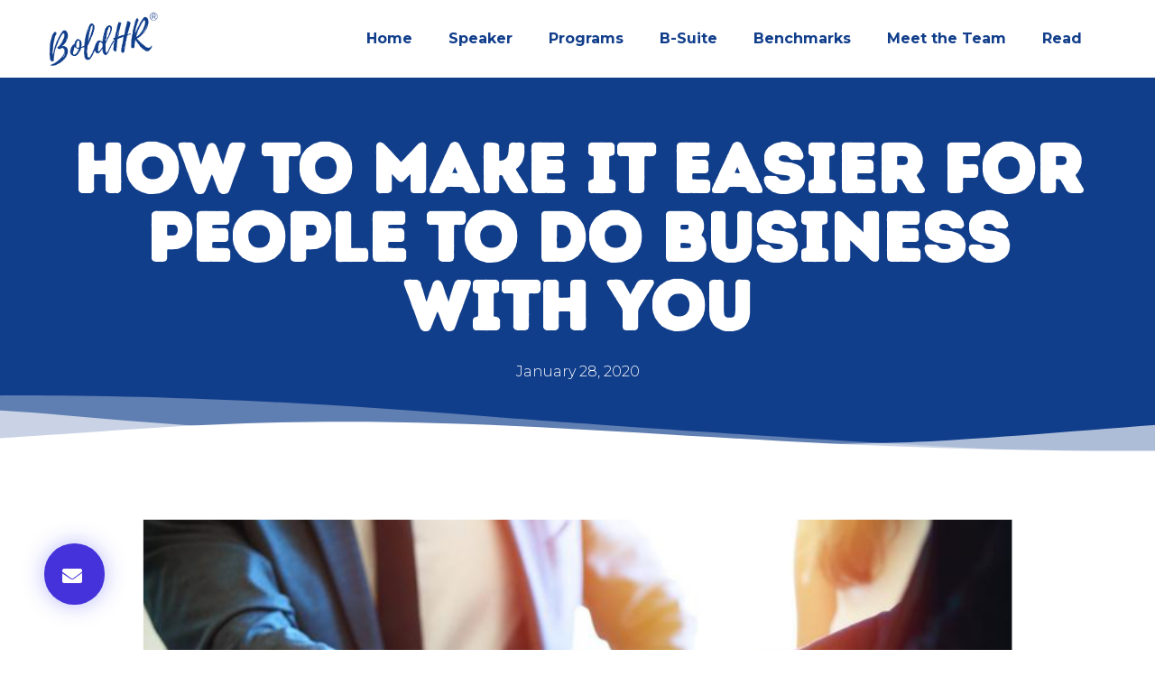

--- FILE ---
content_type: text/html; charset=UTF-8
request_url: https://boldhr.com/how-to-make-it-easier-for-people-to-do-business-with-you/
body_size: 24903
content:
<!doctype html>
<html lang="en-US">
<head>
	<meta charset="UTF-8">
<script>
var gform;gform||(document.addEventListener("gform_main_scripts_loaded",function(){gform.scriptsLoaded=!0}),document.addEventListener("gform/theme/scripts_loaded",function(){gform.themeScriptsLoaded=!0}),window.addEventListener("DOMContentLoaded",function(){gform.domLoaded=!0}),gform={domLoaded:!1,scriptsLoaded:!1,themeScriptsLoaded:!1,isFormEditor:()=>"function"==typeof InitializeEditor,callIfLoaded:function(o){return!(!gform.domLoaded||!gform.scriptsLoaded||!gform.themeScriptsLoaded&&!gform.isFormEditor()||(gform.isFormEditor()&&console.warn("The use of gform.initializeOnLoaded() is deprecated in the form editor context and will be removed in Gravity Forms 3.1."),o(),0))},initializeOnLoaded:function(o){gform.callIfLoaded(o)||(document.addEventListener("gform_main_scripts_loaded",()=>{gform.scriptsLoaded=!0,gform.callIfLoaded(o)}),document.addEventListener("gform/theme/scripts_loaded",()=>{gform.themeScriptsLoaded=!0,gform.callIfLoaded(o)}),window.addEventListener("DOMContentLoaded",()=>{gform.domLoaded=!0,gform.callIfLoaded(o)}))},hooks:{action:{},filter:{}},addAction:function(o,r,e,t){gform.addHook("action",o,r,e,t)},addFilter:function(o,r,e,t){gform.addHook("filter",o,r,e,t)},doAction:function(o){gform.doHook("action",o,arguments)},applyFilters:function(o){return gform.doHook("filter",o,arguments)},removeAction:function(o,r){gform.removeHook("action",o,r)},removeFilter:function(o,r,e){gform.removeHook("filter",o,r,e)},addHook:function(o,r,e,t,n){null==gform.hooks[o][r]&&(gform.hooks[o][r]=[]);var d=gform.hooks[o][r];null==n&&(n=r+"_"+d.length),gform.hooks[o][r].push({tag:n,callable:e,priority:t=null==t?10:t})},doHook:function(r,o,e){var t;if(e=Array.prototype.slice.call(e,1),null!=gform.hooks[r][o]&&((o=gform.hooks[r][o]).sort(function(o,r){return o.priority-r.priority}),o.forEach(function(o){"function"!=typeof(t=o.callable)&&(t=window[t]),"action"==r?t.apply(null,e):e[0]=t.apply(null,e)})),"filter"==r)return e[0]},removeHook:function(o,r,t,n){var e;null!=gform.hooks[o][r]&&(e=(e=gform.hooks[o][r]).filter(function(o,r,e){return!!(null!=n&&n!=o.tag||null!=t&&t!=o.priority)}),gform.hooks[o][r]=e)}});
</script>

	<meta name="viewport" content="width=device-width, initial-scale=1">
	<link rel="profile" href="https://gmpg.org/xfn/11">
	<meta name='robots' content='index, follow, max-image-preview:large, max-snippet:-1, max-video-preview:-1' />
	<style>img:is([sizes="auto" i], [sizes^="auto," i]) { contain-intrinsic-size: 3000px 1500px }</style>
	
	<!-- This site is optimized with the Yoast SEO plugin v24.4 - https://yoast.com/wordpress/plugins/seo/ -->
	<title>How to make it easier for people to do business with you - BoldHR® by Rebecca Houghton</title>
	<link rel="canonical" href="https://boldhr.com/how-to-make-it-easier-for-people-to-do-business-with-you/" />
	<meta property="og:locale" content="en_US" />
	<meta property="og:type" content="article" />
	<meta property="og:title" content="How to make it easier for people to do business with you - BoldHR® by Rebecca Houghton" />
	<meta property="og:description" content="David Rock says there are 5 buttons we can press on humans that result in derailing, disruptive behaviour. We literally fight, flee or freeze – none of them particularly useful when collaborating! The buttons are: Status Certainty Autonomy Relationships Fairness For many years I could be a bit tricky to work with – people assumed [&hellip;]" />
	<meta property="og:url" content="https://boldhr.com/how-to-make-it-easier-for-people-to-do-business-with-you/" />
	<meta property="og:site_name" content="BoldHR® by Rebecca Houghton" />
	<meta property="article:published_time" content="2020-01-28T04:35:51+00:00" />
	<meta property="og:image" content="https://boldhr.com/wp-content/uploads/2020/01/Image-courtesy-of-Unsplash-8.png" />
	<meta property="og:image:width" content="1200" />
	<meta property="og:image:height" content="675" />
	<meta property="og:image:type" content="image/png" />
	<meta name="author" content="BoldHR" />
	<meta name="twitter:card" content="summary_large_image" />
	<meta name="twitter:label1" content="Written by" />
	<meta name="twitter:data1" content="BoldHR" />
	<meta name="twitter:label2" content="Est. reading time" />
	<meta name="twitter:data2" content="1 minute" />
	<script type="application/ld+json" class="yoast-schema-graph">{"@context":"https://schema.org","@graph":[{"@type":"Article","@id":"https://boldhr.com/how-to-make-it-easier-for-people-to-do-business-with-you/#article","isPartOf":{"@id":"https://boldhr.com/how-to-make-it-easier-for-people-to-do-business-with-you/"},"author":{"name":"BoldHR","@id":"https://boldhr.com/#/schema/person/6be55554bd220f4b2ac68eff0cca4909"},"headline":"How to make it easier for people to do business with you","datePublished":"2020-01-28T04:35:51+00:00","mainEntityOfPage":{"@id":"https://boldhr.com/how-to-make-it-easier-for-people-to-do-business-with-you/"},"wordCount":188,"commentCount":0,"publisher":{"@id":"https://boldhr.com/#organization"},"image":{"@id":"https://boldhr.com/how-to-make-it-easier-for-people-to-do-business-with-you/#primaryimage"},"thumbnailUrl":"https://boldhr.com/wp-content/uploads/2020/01/Image-courtesy-of-Unsplash-8.png","keywords":["BoldHR™","Rebecca houghton"],"articleSection":["Business","HR Consulting"],"inLanguage":"en-US","potentialAction":[{"@type":"CommentAction","name":"Comment","target":["https://boldhr.com/how-to-make-it-easier-for-people-to-do-business-with-you/#respond"]}]},{"@type":"WebPage","@id":"https://boldhr.com/how-to-make-it-easier-for-people-to-do-business-with-you/","url":"https://boldhr.com/how-to-make-it-easier-for-people-to-do-business-with-you/","name":"How to make it easier for people to do business with you - BoldHR® by Rebecca Houghton","isPartOf":{"@id":"https://boldhr.com/#website"},"primaryImageOfPage":{"@id":"https://boldhr.com/how-to-make-it-easier-for-people-to-do-business-with-you/#primaryimage"},"image":{"@id":"https://boldhr.com/how-to-make-it-easier-for-people-to-do-business-with-you/#primaryimage"},"thumbnailUrl":"https://boldhr.com/wp-content/uploads/2020/01/Image-courtesy-of-Unsplash-8.png","datePublished":"2020-01-28T04:35:51+00:00","breadcrumb":{"@id":"https://boldhr.com/how-to-make-it-easier-for-people-to-do-business-with-you/#breadcrumb"},"inLanguage":"en-US","potentialAction":[{"@type":"ReadAction","target":["https://boldhr.com/how-to-make-it-easier-for-people-to-do-business-with-you/"]}]},{"@type":"ImageObject","inLanguage":"en-US","@id":"https://boldhr.com/how-to-make-it-easier-for-people-to-do-business-with-you/#primaryimage","url":"https://boldhr.com/wp-content/uploads/2020/01/Image-courtesy-of-Unsplash-8.png","contentUrl":"https://boldhr.com/wp-content/uploads/2020/01/Image-courtesy-of-Unsplash-8.png","width":1200,"height":675},{"@type":"BreadcrumbList","@id":"https://boldhr.com/how-to-make-it-easier-for-people-to-do-business-with-you/#breadcrumb","itemListElement":[{"@type":"ListItem","position":1,"name":"Home","item":"https://boldhr.com/"},{"@type":"ListItem","position":2,"name":"Blog","item":"https://boldhr.com/blog/"},{"@type":"ListItem","position":3,"name":"How to make it easier for people to do business with you"}]},{"@type":"WebSite","@id":"https://boldhr.com/#website","url":"https://boldhr.com/","name":"BoldHR® by Rebecca Houghton","description":"Leveling Up B-Suite Leaders","publisher":{"@id":"https://boldhr.com/#organization"},"potentialAction":[{"@type":"SearchAction","target":{"@type":"EntryPoint","urlTemplate":"https://boldhr.com/?s={search_term_string}"},"query-input":{"@type":"PropertyValueSpecification","valueRequired":true,"valueName":"search_term_string"}}],"inLanguage":"en-US"},{"@type":"Organization","@id":"https://boldhr.com/#organization","name":"BoldHR® by Rebecca Houghton","url":"https://boldhr.com/","logo":{"@type":"ImageObject","inLanguage":"en-US","@id":"https://boldhr.com/#/schema/logo/image/","url":"https://boldhr.com/wp-content/uploads/2022/08/boldhr-weblogo-homepage.png","contentUrl":"https://boldhr.com/wp-content/uploads/2022/08/boldhr-weblogo-homepage.png","width":180,"height":64,"caption":"BoldHR® by Rebecca Houghton"},"image":{"@id":"https://boldhr.com/#/schema/logo/image/"},"sameAs":["https://www.linkedin.com/in/rebecca-houghton/"]},{"@type":"Person","@id":"https://boldhr.com/#/schema/person/6be55554bd220f4b2ac68eff0cca4909","name":"BoldHR","sameAs":["https://boldhr.com"],"url":"https://boldhr.com/author/dmin/"}]}</script>
	<!-- / Yoast SEO plugin. -->


<link rel="alternate" type="application/rss+xml" title="BoldHR® by Rebecca Houghton &raquo; Feed" href="https://boldhr.com/feed/" />
<link rel="alternate" type="application/rss+xml" title="BoldHR® by Rebecca Houghton &raquo; Comments Feed" href="https://boldhr.com/comments/feed/" />
<link rel="alternate" type="application/rss+xml" title="BoldHR® by Rebecca Houghton &raquo; How to make it easier for people to do business with you Comments Feed" href="https://boldhr.com/how-to-make-it-easier-for-people-to-do-business-with-you/feed/" />
		<!-- This site uses the Google Analytics by MonsterInsights plugin v9.2.4 - Using Analytics tracking - https://www.monsterinsights.com/ -->
							<script src="//www.googletagmanager.com/gtag/js?id=G-TN2PENTDN0"  data-cfasync="false" data-wpfc-render="false" async></script>
			<script data-cfasync="false" data-wpfc-render="false">
				var mi_version = '9.2.4';
				var mi_track_user = true;
				var mi_no_track_reason = '';
								var MonsterInsightsDefaultLocations = {"page_location":"https:\/\/boldhr.com\/how-to-make-it-easier-for-people-to-do-business-with-you\/"};
				if ( typeof MonsterInsightsPrivacyGuardFilter === 'function' ) {
					var MonsterInsightsLocations = (typeof MonsterInsightsExcludeQuery === 'object') ? MonsterInsightsPrivacyGuardFilter( MonsterInsightsExcludeQuery ) : MonsterInsightsPrivacyGuardFilter( MonsterInsightsDefaultLocations );
				} else {
					var MonsterInsightsLocations = (typeof MonsterInsightsExcludeQuery === 'object') ? MonsterInsightsExcludeQuery : MonsterInsightsDefaultLocations;
				}

								var disableStrs = [
										'ga-disable-G-TN2PENTDN0',
									];

				/* Function to detect opted out users */
				function __gtagTrackerIsOptedOut() {
					for (var index = 0; index < disableStrs.length; index++) {
						if (document.cookie.indexOf(disableStrs[index] + '=true') > -1) {
							return true;
						}
					}

					return false;
				}

				/* Disable tracking if the opt-out cookie exists. */
				if (__gtagTrackerIsOptedOut()) {
					for (var index = 0; index < disableStrs.length; index++) {
						window[disableStrs[index]] = true;
					}
				}

				/* Opt-out function */
				function __gtagTrackerOptout() {
					for (var index = 0; index < disableStrs.length; index++) {
						document.cookie = disableStrs[index] + '=true; expires=Thu, 31 Dec 2099 23:59:59 UTC; path=/';
						window[disableStrs[index]] = true;
					}
				}

				if ('undefined' === typeof gaOptout) {
					function gaOptout() {
						__gtagTrackerOptout();
					}
				}
								window.dataLayer = window.dataLayer || [];

				window.MonsterInsightsDualTracker = {
					helpers: {},
					trackers: {},
				};
				if (mi_track_user) {
					function __gtagDataLayer() {
						dataLayer.push(arguments);
					}

					function __gtagTracker(type, name, parameters) {
						if (!parameters) {
							parameters = {};
						}

						if (parameters.send_to) {
							__gtagDataLayer.apply(null, arguments);
							return;
						}

						if (type === 'event') {
														parameters.send_to = monsterinsights_frontend.v4_id;
							var hookName = name;
							if (typeof parameters['event_category'] !== 'undefined') {
								hookName = parameters['event_category'] + ':' + name;
							}

							if (typeof MonsterInsightsDualTracker.trackers[hookName] !== 'undefined') {
								MonsterInsightsDualTracker.trackers[hookName](parameters);
							} else {
								__gtagDataLayer('event', name, parameters);
							}
							
						} else {
							__gtagDataLayer.apply(null, arguments);
						}
					}

					__gtagTracker('js', new Date());
					__gtagTracker('set', {
						'developer_id.dZGIzZG': true,
											});
					if ( MonsterInsightsLocations.page_location ) {
						__gtagTracker('set', MonsterInsightsLocations);
					}
										__gtagTracker('config', 'G-TN2PENTDN0', {"forceSSL":"true","link_attribution":"true"} );
															window.gtag = __gtagTracker;										(function () {
						/* https://developers.google.com/analytics/devguides/collection/analyticsjs/ */
						/* ga and __gaTracker compatibility shim. */
						var noopfn = function () {
							return null;
						};
						var newtracker = function () {
							return new Tracker();
						};
						var Tracker = function () {
							return null;
						};
						var p = Tracker.prototype;
						p.get = noopfn;
						p.set = noopfn;
						p.send = function () {
							var args = Array.prototype.slice.call(arguments);
							args.unshift('send');
							__gaTracker.apply(null, args);
						};
						var __gaTracker = function () {
							var len = arguments.length;
							if (len === 0) {
								return;
							}
							var f = arguments[len - 1];
							if (typeof f !== 'object' || f === null || typeof f.hitCallback !== 'function') {
								if ('send' === arguments[0]) {
									var hitConverted, hitObject = false, action;
									if ('event' === arguments[1]) {
										if ('undefined' !== typeof arguments[3]) {
											hitObject = {
												'eventAction': arguments[3],
												'eventCategory': arguments[2],
												'eventLabel': arguments[4],
												'value': arguments[5] ? arguments[5] : 1,
											}
										}
									}
									if ('pageview' === arguments[1]) {
										if ('undefined' !== typeof arguments[2]) {
											hitObject = {
												'eventAction': 'page_view',
												'page_path': arguments[2],
											}
										}
									}
									if (typeof arguments[2] === 'object') {
										hitObject = arguments[2];
									}
									if (typeof arguments[5] === 'object') {
										Object.assign(hitObject, arguments[5]);
									}
									if ('undefined' !== typeof arguments[1].hitType) {
										hitObject = arguments[1];
										if ('pageview' === hitObject.hitType) {
											hitObject.eventAction = 'page_view';
										}
									}
									if (hitObject) {
										action = 'timing' === arguments[1].hitType ? 'timing_complete' : hitObject.eventAction;
										hitConverted = mapArgs(hitObject);
										__gtagTracker('event', action, hitConverted);
									}
								}
								return;
							}

							function mapArgs(args) {
								var arg, hit = {};
								var gaMap = {
									'eventCategory': 'event_category',
									'eventAction': 'event_action',
									'eventLabel': 'event_label',
									'eventValue': 'event_value',
									'nonInteraction': 'non_interaction',
									'timingCategory': 'event_category',
									'timingVar': 'name',
									'timingValue': 'value',
									'timingLabel': 'event_label',
									'page': 'page_path',
									'location': 'page_location',
									'title': 'page_title',
									'referrer' : 'page_referrer',
								};
								for (arg in args) {
																		if (!(!args.hasOwnProperty(arg) || !gaMap.hasOwnProperty(arg))) {
										hit[gaMap[arg]] = args[arg];
									} else {
										hit[arg] = args[arg];
									}
								}
								return hit;
							}

							try {
								f.hitCallback();
							} catch (ex) {
							}
						};
						__gaTracker.create = newtracker;
						__gaTracker.getByName = newtracker;
						__gaTracker.getAll = function () {
							return [];
						};
						__gaTracker.remove = noopfn;
						__gaTracker.loaded = true;
						window['__gaTracker'] = __gaTracker;
					})();
									} else {
										console.log("");
					(function () {
						function __gtagTracker() {
							return null;
						}

						window['__gtagTracker'] = __gtagTracker;
						window['gtag'] = __gtagTracker;
					})();
									}
			</script>
				<!-- / Google Analytics by MonsterInsights -->
		<script>
window._wpemojiSettings = {"baseUrl":"https:\/\/s.w.org\/images\/core\/emoji\/15.0.3\/72x72\/","ext":".png","svgUrl":"https:\/\/s.w.org\/images\/core\/emoji\/15.0.3\/svg\/","svgExt":".svg","source":{"concatemoji":"https:\/\/boldhr.com\/wp-includes\/js\/wp-emoji-release.min.js?ver=351480f84f55a8731d6bf7dab7f868c0"}};
/*! This file is auto-generated */
!function(i,n){var o,s,e;function c(e){try{var t={supportTests:e,timestamp:(new Date).valueOf()};sessionStorage.setItem(o,JSON.stringify(t))}catch(e){}}function p(e,t,n){e.clearRect(0,0,e.canvas.width,e.canvas.height),e.fillText(t,0,0);var t=new Uint32Array(e.getImageData(0,0,e.canvas.width,e.canvas.height).data),r=(e.clearRect(0,0,e.canvas.width,e.canvas.height),e.fillText(n,0,0),new Uint32Array(e.getImageData(0,0,e.canvas.width,e.canvas.height).data));return t.every(function(e,t){return e===r[t]})}function u(e,t,n){switch(t){case"flag":return n(e,"\ud83c\udff3\ufe0f\u200d\u26a7\ufe0f","\ud83c\udff3\ufe0f\u200b\u26a7\ufe0f")?!1:!n(e,"\ud83c\uddfa\ud83c\uddf3","\ud83c\uddfa\u200b\ud83c\uddf3")&&!n(e,"\ud83c\udff4\udb40\udc67\udb40\udc62\udb40\udc65\udb40\udc6e\udb40\udc67\udb40\udc7f","\ud83c\udff4\u200b\udb40\udc67\u200b\udb40\udc62\u200b\udb40\udc65\u200b\udb40\udc6e\u200b\udb40\udc67\u200b\udb40\udc7f");case"emoji":return!n(e,"\ud83d\udc26\u200d\u2b1b","\ud83d\udc26\u200b\u2b1b")}return!1}function f(e,t,n){var r="undefined"!=typeof WorkerGlobalScope&&self instanceof WorkerGlobalScope?new OffscreenCanvas(300,150):i.createElement("canvas"),a=r.getContext("2d",{willReadFrequently:!0}),o=(a.textBaseline="top",a.font="600 32px Arial",{});return e.forEach(function(e){o[e]=t(a,e,n)}),o}function t(e){var t=i.createElement("script");t.src=e,t.defer=!0,i.head.appendChild(t)}"undefined"!=typeof Promise&&(o="wpEmojiSettingsSupports",s=["flag","emoji"],n.supports={everything:!0,everythingExceptFlag:!0},e=new Promise(function(e){i.addEventListener("DOMContentLoaded",e,{once:!0})}),new Promise(function(t){var n=function(){try{var e=JSON.parse(sessionStorage.getItem(o));if("object"==typeof e&&"number"==typeof e.timestamp&&(new Date).valueOf()<e.timestamp+604800&&"object"==typeof e.supportTests)return e.supportTests}catch(e){}return null}();if(!n){if("undefined"!=typeof Worker&&"undefined"!=typeof OffscreenCanvas&&"undefined"!=typeof URL&&URL.createObjectURL&&"undefined"!=typeof Blob)try{var e="postMessage("+f.toString()+"("+[JSON.stringify(s),u.toString(),p.toString()].join(",")+"));",r=new Blob([e],{type:"text/javascript"}),a=new Worker(URL.createObjectURL(r),{name:"wpTestEmojiSupports"});return void(a.onmessage=function(e){c(n=e.data),a.terminate(),t(n)})}catch(e){}c(n=f(s,u,p))}t(n)}).then(function(e){for(var t in e)n.supports[t]=e[t],n.supports.everything=n.supports.everything&&n.supports[t],"flag"!==t&&(n.supports.everythingExceptFlag=n.supports.everythingExceptFlag&&n.supports[t]);n.supports.everythingExceptFlag=n.supports.everythingExceptFlag&&!n.supports.flag,n.DOMReady=!1,n.readyCallback=function(){n.DOMReady=!0}}).then(function(){return e}).then(function(){var e;n.supports.everything||(n.readyCallback(),(e=n.source||{}).concatemoji?t(e.concatemoji):e.wpemoji&&e.twemoji&&(t(e.twemoji),t(e.wpemoji)))}))}((window,document),window._wpemojiSettings);
</script>
<style id='wp-emoji-styles-inline-css'>

	img.wp-smiley, img.emoji {
		display: inline !important;
		border: none !important;
		box-shadow: none !important;
		height: 1em !important;
		width: 1em !important;
		margin: 0 0.07em !important;
		vertical-align: -0.1em !important;
		background: none !important;
		padding: 0 !important;
	}
</style>
<link rel='stylesheet' id='wp-block-library-css' href='https://boldhr.com/wp-includes/css/dist/block-library/style.min.css?ver=351480f84f55a8731d6bf7dab7f868c0' media='all' />
<style id='classic-theme-styles-inline-css'>
/*! This file is auto-generated */
.wp-block-button__link{color:#fff;background-color:#32373c;border-radius:9999px;box-shadow:none;text-decoration:none;padding:calc(.667em + 2px) calc(1.333em + 2px);font-size:1.125em}.wp-block-file__button{background:#32373c;color:#fff;text-decoration:none}
</style>
<style id='global-styles-inline-css'>
:root{--wp--preset--aspect-ratio--square: 1;--wp--preset--aspect-ratio--4-3: 4/3;--wp--preset--aspect-ratio--3-4: 3/4;--wp--preset--aspect-ratio--3-2: 3/2;--wp--preset--aspect-ratio--2-3: 2/3;--wp--preset--aspect-ratio--16-9: 16/9;--wp--preset--aspect-ratio--9-16: 9/16;--wp--preset--color--black: #000000;--wp--preset--color--cyan-bluish-gray: #abb8c3;--wp--preset--color--white: #ffffff;--wp--preset--color--pale-pink: #f78da7;--wp--preset--color--vivid-red: #cf2e2e;--wp--preset--color--luminous-vivid-orange: #ff6900;--wp--preset--color--luminous-vivid-amber: #fcb900;--wp--preset--color--light-green-cyan: #7bdcb5;--wp--preset--color--vivid-green-cyan: #00d084;--wp--preset--color--pale-cyan-blue: #8ed1fc;--wp--preset--color--vivid-cyan-blue: #0693e3;--wp--preset--color--vivid-purple: #9b51e0;--wp--preset--gradient--vivid-cyan-blue-to-vivid-purple: linear-gradient(135deg,rgba(6,147,227,1) 0%,rgb(155,81,224) 100%);--wp--preset--gradient--light-green-cyan-to-vivid-green-cyan: linear-gradient(135deg,rgb(122,220,180) 0%,rgb(0,208,130) 100%);--wp--preset--gradient--luminous-vivid-amber-to-luminous-vivid-orange: linear-gradient(135deg,rgba(252,185,0,1) 0%,rgba(255,105,0,1) 100%);--wp--preset--gradient--luminous-vivid-orange-to-vivid-red: linear-gradient(135deg,rgba(255,105,0,1) 0%,rgb(207,46,46) 100%);--wp--preset--gradient--very-light-gray-to-cyan-bluish-gray: linear-gradient(135deg,rgb(238,238,238) 0%,rgb(169,184,195) 100%);--wp--preset--gradient--cool-to-warm-spectrum: linear-gradient(135deg,rgb(74,234,220) 0%,rgb(151,120,209) 20%,rgb(207,42,186) 40%,rgb(238,44,130) 60%,rgb(251,105,98) 80%,rgb(254,248,76) 100%);--wp--preset--gradient--blush-light-purple: linear-gradient(135deg,rgb(255,206,236) 0%,rgb(152,150,240) 100%);--wp--preset--gradient--blush-bordeaux: linear-gradient(135deg,rgb(254,205,165) 0%,rgb(254,45,45) 50%,rgb(107,0,62) 100%);--wp--preset--gradient--luminous-dusk: linear-gradient(135deg,rgb(255,203,112) 0%,rgb(199,81,192) 50%,rgb(65,88,208) 100%);--wp--preset--gradient--pale-ocean: linear-gradient(135deg,rgb(255,245,203) 0%,rgb(182,227,212) 50%,rgb(51,167,181) 100%);--wp--preset--gradient--electric-grass: linear-gradient(135deg,rgb(202,248,128) 0%,rgb(113,206,126) 100%);--wp--preset--gradient--midnight: linear-gradient(135deg,rgb(2,3,129) 0%,rgb(40,116,252) 100%);--wp--preset--font-size--small: 13px;--wp--preset--font-size--medium: 20px;--wp--preset--font-size--large: 36px;--wp--preset--font-size--x-large: 42px;--wp--preset--spacing--20: 0.44rem;--wp--preset--spacing--30: 0.67rem;--wp--preset--spacing--40: 1rem;--wp--preset--spacing--50: 1.5rem;--wp--preset--spacing--60: 2.25rem;--wp--preset--spacing--70: 3.38rem;--wp--preset--spacing--80: 5.06rem;--wp--preset--shadow--natural: 6px 6px 9px rgba(0, 0, 0, 0.2);--wp--preset--shadow--deep: 12px 12px 50px rgba(0, 0, 0, 0.4);--wp--preset--shadow--sharp: 6px 6px 0px rgba(0, 0, 0, 0.2);--wp--preset--shadow--outlined: 6px 6px 0px -3px rgba(255, 255, 255, 1), 6px 6px rgba(0, 0, 0, 1);--wp--preset--shadow--crisp: 6px 6px 0px rgba(0, 0, 0, 1);}:where(.is-layout-flex){gap: 0.5em;}:where(.is-layout-grid){gap: 0.5em;}body .is-layout-flex{display: flex;}.is-layout-flex{flex-wrap: wrap;align-items: center;}.is-layout-flex > :is(*, div){margin: 0;}body .is-layout-grid{display: grid;}.is-layout-grid > :is(*, div){margin: 0;}:where(.wp-block-columns.is-layout-flex){gap: 2em;}:where(.wp-block-columns.is-layout-grid){gap: 2em;}:where(.wp-block-post-template.is-layout-flex){gap: 1.25em;}:where(.wp-block-post-template.is-layout-grid){gap: 1.25em;}.has-black-color{color: var(--wp--preset--color--black) !important;}.has-cyan-bluish-gray-color{color: var(--wp--preset--color--cyan-bluish-gray) !important;}.has-white-color{color: var(--wp--preset--color--white) !important;}.has-pale-pink-color{color: var(--wp--preset--color--pale-pink) !important;}.has-vivid-red-color{color: var(--wp--preset--color--vivid-red) !important;}.has-luminous-vivid-orange-color{color: var(--wp--preset--color--luminous-vivid-orange) !important;}.has-luminous-vivid-amber-color{color: var(--wp--preset--color--luminous-vivid-amber) !important;}.has-light-green-cyan-color{color: var(--wp--preset--color--light-green-cyan) !important;}.has-vivid-green-cyan-color{color: var(--wp--preset--color--vivid-green-cyan) !important;}.has-pale-cyan-blue-color{color: var(--wp--preset--color--pale-cyan-blue) !important;}.has-vivid-cyan-blue-color{color: var(--wp--preset--color--vivid-cyan-blue) !important;}.has-vivid-purple-color{color: var(--wp--preset--color--vivid-purple) !important;}.has-black-background-color{background-color: var(--wp--preset--color--black) !important;}.has-cyan-bluish-gray-background-color{background-color: var(--wp--preset--color--cyan-bluish-gray) !important;}.has-white-background-color{background-color: var(--wp--preset--color--white) !important;}.has-pale-pink-background-color{background-color: var(--wp--preset--color--pale-pink) !important;}.has-vivid-red-background-color{background-color: var(--wp--preset--color--vivid-red) !important;}.has-luminous-vivid-orange-background-color{background-color: var(--wp--preset--color--luminous-vivid-orange) !important;}.has-luminous-vivid-amber-background-color{background-color: var(--wp--preset--color--luminous-vivid-amber) !important;}.has-light-green-cyan-background-color{background-color: var(--wp--preset--color--light-green-cyan) !important;}.has-vivid-green-cyan-background-color{background-color: var(--wp--preset--color--vivid-green-cyan) !important;}.has-pale-cyan-blue-background-color{background-color: var(--wp--preset--color--pale-cyan-blue) !important;}.has-vivid-cyan-blue-background-color{background-color: var(--wp--preset--color--vivid-cyan-blue) !important;}.has-vivid-purple-background-color{background-color: var(--wp--preset--color--vivid-purple) !important;}.has-black-border-color{border-color: var(--wp--preset--color--black) !important;}.has-cyan-bluish-gray-border-color{border-color: var(--wp--preset--color--cyan-bluish-gray) !important;}.has-white-border-color{border-color: var(--wp--preset--color--white) !important;}.has-pale-pink-border-color{border-color: var(--wp--preset--color--pale-pink) !important;}.has-vivid-red-border-color{border-color: var(--wp--preset--color--vivid-red) !important;}.has-luminous-vivid-orange-border-color{border-color: var(--wp--preset--color--luminous-vivid-orange) !important;}.has-luminous-vivid-amber-border-color{border-color: var(--wp--preset--color--luminous-vivid-amber) !important;}.has-light-green-cyan-border-color{border-color: var(--wp--preset--color--light-green-cyan) !important;}.has-vivid-green-cyan-border-color{border-color: var(--wp--preset--color--vivid-green-cyan) !important;}.has-pale-cyan-blue-border-color{border-color: var(--wp--preset--color--pale-cyan-blue) !important;}.has-vivid-cyan-blue-border-color{border-color: var(--wp--preset--color--vivid-cyan-blue) !important;}.has-vivid-purple-border-color{border-color: var(--wp--preset--color--vivid-purple) !important;}.has-vivid-cyan-blue-to-vivid-purple-gradient-background{background: var(--wp--preset--gradient--vivid-cyan-blue-to-vivid-purple) !important;}.has-light-green-cyan-to-vivid-green-cyan-gradient-background{background: var(--wp--preset--gradient--light-green-cyan-to-vivid-green-cyan) !important;}.has-luminous-vivid-amber-to-luminous-vivid-orange-gradient-background{background: var(--wp--preset--gradient--luminous-vivid-amber-to-luminous-vivid-orange) !important;}.has-luminous-vivid-orange-to-vivid-red-gradient-background{background: var(--wp--preset--gradient--luminous-vivid-orange-to-vivid-red) !important;}.has-very-light-gray-to-cyan-bluish-gray-gradient-background{background: var(--wp--preset--gradient--very-light-gray-to-cyan-bluish-gray) !important;}.has-cool-to-warm-spectrum-gradient-background{background: var(--wp--preset--gradient--cool-to-warm-spectrum) !important;}.has-blush-light-purple-gradient-background{background: var(--wp--preset--gradient--blush-light-purple) !important;}.has-blush-bordeaux-gradient-background{background: var(--wp--preset--gradient--blush-bordeaux) !important;}.has-luminous-dusk-gradient-background{background: var(--wp--preset--gradient--luminous-dusk) !important;}.has-pale-ocean-gradient-background{background: var(--wp--preset--gradient--pale-ocean) !important;}.has-electric-grass-gradient-background{background: var(--wp--preset--gradient--electric-grass) !important;}.has-midnight-gradient-background{background: var(--wp--preset--gradient--midnight) !important;}.has-small-font-size{font-size: var(--wp--preset--font-size--small) !important;}.has-medium-font-size{font-size: var(--wp--preset--font-size--medium) !important;}.has-large-font-size{font-size: var(--wp--preset--font-size--large) !important;}.has-x-large-font-size{font-size: var(--wp--preset--font-size--x-large) !important;}
:where(.wp-block-post-template.is-layout-flex){gap: 1.25em;}:where(.wp-block-post-template.is-layout-grid){gap: 1.25em;}
:where(.wp-block-columns.is-layout-flex){gap: 2em;}:where(.wp-block-columns.is-layout-grid){gap: 2em;}
:root :where(.wp-block-pullquote){font-size: 1.5em;line-height: 1.6;}
</style>
<link rel='stylesheet' id='megamenu-css' href='https://boldhr.com/wp-content/uploads/maxmegamenu/style.css?ver=226d70' media='all' />
<link rel='stylesheet' id='dashicons-css' href='https://boldhr.com/wp-includes/css/dashicons.min.css?ver=351480f84f55a8731d6bf7dab7f868c0' media='all' />
<link rel='stylesheet' id='hello-elementor-css' href='https://boldhr.com/wp-content/themes/hello-elementor/style.min.css?ver=2.7.1' media='all' />
<link rel='stylesheet' id='hello-elementor-theme-style-css' href='https://boldhr.com/wp-content/themes/hello-elementor/theme.min.css?ver=2.7.1' media='all' />
<link rel='stylesheet' id='elementor-frontend-css' href='https://boldhr.com/wp-content/plugins/elementor/assets/css/frontend.min.css?ver=3.27.3' media='all' />
<link rel='stylesheet' id='widget-image-css' href='https://boldhr.com/wp-content/plugins/elementor/assets/css/widget-image.min.css?ver=3.27.3' media='all' />
<link rel='stylesheet' id='widget-nav-menu-css' href='https://boldhr.com/wp-content/plugins/elementor-pro/assets/css/widget-nav-menu.min.css?ver=3.27.2' media='all' />
<link rel='stylesheet' id='swiper-css' href='https://boldhr.com/wp-content/plugins/elementor/assets/lib/swiper/v8/css/swiper.min.css?ver=8.4.5' media='all' />
<link rel='stylesheet' id='e-swiper-css' href='https://boldhr.com/wp-content/plugins/elementor/assets/css/conditionals/e-swiper.min.css?ver=3.27.3' media='all' />
<link rel='stylesheet' id='e-sticky-css' href='https://boldhr.com/wp-content/plugins/elementor-pro/assets/css/modules/sticky.min.css?ver=3.27.2' media='all' />
<link rel='stylesheet' id='e-motion-fx-css' href='https://boldhr.com/wp-content/plugins/elementor-pro/assets/css/modules/motion-fx.min.css?ver=3.27.2' media='all' />
<link rel='stylesheet' id='widget-heading-css' href='https://boldhr.com/wp-content/plugins/elementor/assets/css/widget-heading.min.css?ver=3.27.3' media='all' />
<link rel='stylesheet' id='widget-text-editor-css' href='https://boldhr.com/wp-content/plugins/elementor/assets/css/widget-text-editor.min.css?ver=3.27.3' media='all' />
<link rel='stylesheet' id='elementor-icons-shared-0-css' href='https://boldhr.com/wp-content/plugins/elementor/assets/lib/font-awesome/css/fontawesome.min.css?ver=5.15.3' media='all' />
<link rel='stylesheet' id='elementor-icons-fa-regular-css' href='https://boldhr.com/wp-content/plugins/elementor/assets/lib/font-awesome/css/regular.min.css?ver=5.15.3' media='all' />
<link rel='stylesheet' id='elementor-icons-fa-solid-css' href='https://boldhr.com/wp-content/plugins/elementor/assets/lib/font-awesome/css/solid.min.css?ver=5.15.3' media='all' />
<link rel='stylesheet' id='e-shapes-css' href='https://boldhr.com/wp-content/plugins/elementor/assets/css/conditionals/shapes.min.css?ver=3.27.3' media='all' />
<link rel='stylesheet' id='widget-spacer-css' href='https://boldhr.com/wp-content/plugins/elementor/assets/css/widget-spacer.min.css?ver=3.27.3' media='all' />
<link rel='stylesheet' id='elementor-icons-css' href='https://boldhr.com/wp-content/plugins/elementor/assets/lib/eicons/css/elementor-icons.min.css?ver=5.35.0' media='all' />
<link rel='stylesheet' id='elementor-post-14474-css' href='https://boldhr.com/wp-content/uploads/elementor/css/post-14474.css?ver=1738736166' media='all' />
<link rel='stylesheet' id='font-awesome-5-all-css' href='https://boldhr.com/wp-content/plugins/elementor/assets/lib/font-awesome/css/all.min.css?ver=3.27.3' media='all' />
<link rel='stylesheet' id='font-awesome-4-shim-css' href='https://boldhr.com/wp-content/plugins/elementor/assets/lib/font-awesome/css/v4-shims.min.css?ver=3.27.3' media='all' />
<link rel='stylesheet' id='elementor-post-14643-css' href='https://boldhr.com/wp-content/uploads/elementor/css/post-14643.css?ver=1757894666' media='all' />
<link rel='stylesheet' id='elementor-post-14718-css' href='https://boldhr.com/wp-content/uploads/elementor/css/post-14718.css?ver=1738736166' media='all' />
<link rel='stylesheet' id='elementor-post-15076-css' href='https://boldhr.com/wp-content/uploads/elementor/css/post-15076.css?ver=1738737223' media='all' />
<link rel='stylesheet' id='tiptipcss-css' href='https://boldhr.com/wp-content/plugins/pricing-table-plus/css/site/tipTip.css?ver=351480f84f55a8731d6bf7dab7f868c0' media='all' />
<link rel='stylesheet' id='google-fonts-1-css' href='https://fonts.googleapis.com/css?family=Roboto%3A100%2C100italic%2C200%2C200italic%2C300%2C300italic%2C400%2C400italic%2C500%2C500italic%2C600%2C600italic%2C700%2C700italic%2C800%2C800italic%2C900%2C900italic%7CMontserrat%3A100%2C100italic%2C200%2C200italic%2C300%2C300italic%2C400%2C400italic%2C500%2C500italic%2C600%2C600italic%2C700%2C700italic%2C800%2C800italic%2C900%2C900italic%7CBebas+Neue%3A100%2C100italic%2C200%2C200italic%2C300%2C300italic%2C400%2C400italic%2C500%2C500italic%2C600%2C600italic%2C700%2C700italic%2C800%2C800italic%2C900%2C900italic&#038;display=auto&#038;ver=6.7.3' media='all' />
<link rel="preconnect" href="https://fonts.gstatic.com/" crossorigin><script src="https://boldhr.com/wp-content/plugins/google-analytics-for-wordpress/assets/js/frontend-gtag.min.js?ver=9.2.4" id="monsterinsights-frontend-script-js" async data-wp-strategy="async"></script>
<script data-cfasync="false" data-wpfc-render="false" id='monsterinsights-frontend-script-js-extra'>var monsterinsights_frontend = {"js_events_tracking":"true","download_extensions":"doc,pdf,ppt,zip,xls,docx,pptx,xlsx","inbound_paths":"[{\"path\":\"\\\/go\\\/\",\"label\":\"affiliate\"},{\"path\":\"\\\/recommend\\\/\",\"label\":\"affiliate\"}]","home_url":"https:\/\/boldhr.com","hash_tracking":"false","v4_id":"G-TN2PENTDN0"};</script>
<script src="https://boldhr.com/wp-includes/js/jquery/jquery.min.js?ver=3.7.1" id="jquery-core-js"></script>
<script src="https://boldhr.com/wp-includes/js/jquery/jquery-migrate.min.js?ver=3.4.1" id="jquery-migrate-js"></script>
<script src="https://boldhr.com/wp-content/plugins/elementor/assets/lib/font-awesome/js/v4-shims.min.js?ver=3.27.3" id="font-awesome-4-shim-js"></script>
<script src="https://boldhr.com/wp-content/plugins/pricing-table-plus/js/site/jquery.tipTip.minified.js?ver=351480f84f55a8731d6bf7dab7f868c0" id="tiptipjs-js"></script>
<link rel="https://api.w.org/" href="https://boldhr.com/wp-json/" /><link rel="alternate" title="JSON" type="application/json" href="https://boldhr.com/wp-json/wp/v2/posts/8141" /><link rel="alternate" title="oEmbed (JSON)" type="application/json+oembed" href="https://boldhr.com/wp-json/oembed/1.0/embed?url=https%3A%2F%2Fboldhr.com%2Fhow-to-make-it-easier-for-people-to-do-business-with-you%2F" />
<link rel="alternate" title="oEmbed (XML)" type="text/xml+oembed" href="https://boldhr.com/wp-json/oembed/1.0/embed?url=https%3A%2F%2Fboldhr.com%2Fhow-to-make-it-easier-for-people-to-do-business-with-you%2F&#038;format=xml" />
<style type='text/css'> .ae_data .elementor-editor-element-setting {
            display:none !important;
            }
            </style><meta name="generator" content="Elementor 3.27.3; features: additional_custom_breakpoints; settings: css_print_method-external, google_font-enabled, font_display-auto">
<meta name="google-site-verification" content="JN8gvxMeJK8rpzZ0KgdPv-cq8618KoNNBC7X0r65kYk" />
<!-- Google tag (gtag.js) -->
<script async src="https://www.googletagmanager.com/gtag/js?id=G-TN2PENTDN0"></script>
<script>
  window.dataLayer = window.dataLayer || [];
  function gtag(){dataLayer.push(arguments);}
  gtag('js', new Date());

  gtag('config', 'G-TN2PENTDN0');
</script>
<script src="https://cdn-au.pagesense.io/js/7003705381/8fe4c08bada14dbc9ce7678ee9bb5c10.js"></script>
			<style>
				.e-con.e-parent:nth-of-type(n+4):not(.e-lazyloaded):not(.e-no-lazyload),
				.e-con.e-parent:nth-of-type(n+4):not(.e-lazyloaded):not(.e-no-lazyload) * {
					background-image: none !important;
				}
				@media screen and (max-height: 1024px) {
					.e-con.e-parent:nth-of-type(n+3):not(.e-lazyloaded):not(.e-no-lazyload),
					.e-con.e-parent:nth-of-type(n+3):not(.e-lazyloaded):not(.e-no-lazyload) * {
						background-image: none !important;
					}
				}
				@media screen and (max-height: 640px) {
					.e-con.e-parent:nth-of-type(n+2):not(.e-lazyloaded):not(.e-no-lazyload),
					.e-con.e-parent:nth-of-type(n+2):not(.e-lazyloaded):not(.e-no-lazyload) * {
						background-image: none !important;
					}
				}
			</style>
			<link rel="icon" href="https://boldhr.com/wp-content/uploads/2023/04/cropped-BoldHR-1-32x32.png" sizes="32x32" />
<link rel="icon" href="https://boldhr.com/wp-content/uploads/2023/04/cropped-BoldHR-1-192x192.png" sizes="192x192" />
<link rel="apple-touch-icon" href="https://boldhr.com/wp-content/uploads/2023/04/cropped-BoldHR-1-180x180.png" />
<meta name="msapplication-TileImage" content="https://boldhr.com/wp-content/uploads/2023/04/cropped-BoldHR-1-270x270.png" />
		<style id="wp-custom-css">
			
#gform_submit_button_1 {
	padding: 18px 45px;
}
.gform_wrapper .contact-form .gfield_label {
	font-size: 14px !important;
	font-weight: 400 !important;
}
.gform_wrapper .contact-form input:not(.gform_button), .gform_wrapper .contact-form select, .gform_wrapper .contact-form textarea {
	border-radius: 0;
	padding: 12px 16px !important;
	font-weight: 600;
	background-color: transparent;
}
.gform_wrapper .contact-form ::placeholder {
	color: #000 !important;
	opacity: 1;
}
.gform_wrapper .contact-form .gfield_html {
	font-size: 14px;
}
.custom-list .elementor-icon-list-item {
  align-items: start;
}
.custom-list .elementor-icon-list-item .elementor-icon-list-icon {
  margin-top: 6px;
}



.elementor-headline-dynamic-text {text-transform: capitalize !important;}
/*Glowing text only*/
:root{
    --glow: #F1D307;
		--glow-pink: #FF66C4;
}

.glowing-text .elementor-headline-dynamic-text {
	text-shadow: 0 0 10px var(--glow),
		 0 0 20px var(--glow),
		  0 0 40px var(--glow),
		   0 0 80px var(--glow),
		   0 0 160px var(--glow);
}
.glowing-text-pink .elementor-headline-dynamic-text {
	text-shadow: 0 0 10px var(--glow-pink),
		 0 0 20px var(--glow-pink),
		  0 0 40px var(--glow-pink),
		   0 0 80px var(--glow-pink),
		   0 0 160px var(--glow-pink);
}
@media only screen and (min-width: 760px) {
.gsurvey-likert-row-label {width: 50%; text-align: left !important; padding-left: 5px !important;}
.gform_required_legend {display: none;}
}
@media only screen and (max-width: 600px) {
.post-16108 h1 
	{font-size: 40px;}
}
/* quiz footer */
.mega-sub-menu {margin-top: 19px; !important}

/* Mobile Menu */
@media (max-width: 767px) {
    .elementor .elementor-hidden-mobile {
        display: block;
    }
    
    #mega-menu-wrap-menu-1 {
        display: none;
    }

    /* .elementor-menu-toggle { display: none; } */ /* Commented out properly */
    
    .header-logo img {
        max-width: 70px !important;
    }
	
	
	.elementor-nav-menu--burger {
		margin-bottom: 0 !important;
	}
	
	td, input, textarea, select {
    font-size: 16px !important;
}
	
	html, body {
    overflow-x: hidden;
    max-width: 100%;
}
form, .gform_wrapper {
    max-width: 100% !important;
    box-sizing: border-box;
    overflow-x: hidden !important;
}

}

.header-logo img {
		width:130px !important;
	}

.elementor-section.elementor-top-section {
	padding:0 !important;
}		</style>
		<style id="kirki-inline-styles"></style><style type="text/css">/** Mega Menu CSS: fs **/</style>
</head>
<body data-rsssl=1 class="post-template-default single single-post postid-8141 single-format-standard wp-custom-logo mega-menu-menu-1 elementor-default elementor-kit-14474 elementor-page-15076">


<a class="skip-link screen-reader-text" href="#content">Skip to content</a>

		<div data-elementor-type="header" data-elementor-id="14643" class="elementor elementor-14643 elementor-location-header" data-elementor-post-type="elementor_library">
					<section class="elementor-section elementor-top-section elementor-element elementor-element-5031d97 elementor-section-stretched sticky-header elementor-hidden-mobile elementor-section-boxed elementor-section-height-default elementor-section-height-default" data-id="5031d97" data-element_type="section" data-settings="{&quot;stretch_section&quot;:&quot;section-stretched&quot;,&quot;motion_fx_motion_fx_scrolling&quot;:&quot;yes&quot;,&quot;sticky&quot;:&quot;top&quot;,&quot;sticky_effects_offset&quot;:55,&quot;background_background&quot;:&quot;classic&quot;,&quot;motion_fx_devices&quot;:[&quot;desktop&quot;,&quot;tablet&quot;,&quot;mobile&quot;],&quot;sticky_on&quot;:[&quot;desktop&quot;,&quot;tablet&quot;,&quot;mobile&quot;],&quot;sticky_offset&quot;:0,&quot;sticky_anchor_link_offset&quot;:0}">
						<div class="elementor-container elementor-column-gap-default">
					<div class="elementor-column elementor-col-50 elementor-top-column elementor-element elementor-element-c73d336" data-id="c73d336" data-element_type="column">
			<div class="elementor-widget-wrap elementor-element-populated">
						<div class="elementor-element elementor-element-a28fb46 header-logo elementor-widget elementor-widget-image" data-id="a28fb46" data-element_type="widget" data-widget_type="image.default">
				<div class="elementor-widget-container">
																<a href="https://boldhr.com">
							<img width="375" height="189" src="https://boldhr.com/wp-content/uploads/2023/04/cropped-BoldHR®.png" class="attachment-full size-full wp-image-18215" alt="" srcset="https://boldhr.com/wp-content/uploads/2023/04/cropped-BoldHR®.png 375w, https://boldhr.com/wp-content/uploads/2023/04/cropped-BoldHR®-300x151.png 300w" sizes="(max-width: 375px) 100vw, 375px" />								</a>
															</div>
				</div>
					</div>
		</div>
				<div class="elementor-column elementor-col-50 elementor-top-column elementor-element elementor-element-ee90d31" data-id="ee90d31" data-element_type="column">
			<div class="elementor-widget-wrap elementor-element-populated">
						<div class="elementor-element elementor-element-62227a5 elementor-nav-menu__align-center elementor-nav-menu--stretch elementor-nav-menu__text-align-center elementor-hidden-desktop elementor-hidden-tablet elementor-hidden-mobile elementor-nav-menu--dropdown-tablet elementor-nav-menu--toggle elementor-nav-menu--burger elementor-widget elementor-widget-nav-menu" data-id="62227a5" data-element_type="widget" data-settings="{&quot;full_width&quot;:&quot;stretch&quot;,&quot;submenu_icon&quot;:{&quot;value&quot;:&quot;&lt;i class=\&quot;fas fa-chevron-down\&quot;&gt;&lt;\/i&gt;&quot;,&quot;library&quot;:&quot;fa-solid&quot;},&quot;layout&quot;:&quot;horizontal&quot;,&quot;toggle&quot;:&quot;burger&quot;}" data-widget_type="nav-menu.default">
				<div class="elementor-widget-container">
								<nav aria-label="Menu" class="elementor-nav-menu--main elementor-nav-menu__container elementor-nav-menu--layout-horizontal e--pointer-framed e--animation-fade">
				<ul id="menu-1-62227a5" class="elementor-nav-menu"><li class="menu-item menu-item-type-custom menu-item-object-custom menu-item-15196"><a href="/" class="elementor-item">Home</a></li>
<li class="menu-item menu-item-type-post_type menu-item-object-page menu-item-20675"><a href="https://boldhr.com/speaker/" class="elementor-item">Speaker</a></li>
<li class="menu-item menu-item-type-custom menu-item-object-custom menu-item-15633"><a href="/level-up-your-leadership" class="elementor-item">Programs</a></li>
<li class="menu-item menu-item-type-custom menu-item-object-custom menu-item-15638"><a href="/b-suite" class="elementor-item">B-Suite</a></li>
<li class="menu-item menu-item-type-custom menu-item-object-custom menu-item-20047"><a href="https://boldhr.com/benchmarks" class="elementor-item">Benchmarks</a></li>
<li class="menu-item menu-item-type-custom menu-item-object-custom menu-item-15656"><a href="/about" class="elementor-item">Meet the Team</a></li>
<li class="menu-item menu-item-type-custom menu-item-object-custom menu-item-15644"><a href="/articles" class="elementor-item">Read</a></li>
</ul>			</nav>
					<div class="elementor-menu-toggle" role="button" tabindex="0" aria-label="Menu Toggle" aria-expanded="false">
			<i aria-hidden="true" role="presentation" class="elementor-menu-toggle__icon--open eicon-menu-bar"></i><i aria-hidden="true" role="presentation" class="elementor-menu-toggle__icon--close eicon-close"></i>		</div>
					<nav class="elementor-nav-menu--dropdown elementor-nav-menu__container" aria-hidden="true">
				<ul id="menu-2-62227a5" class="elementor-nav-menu"><li class="menu-item menu-item-type-custom menu-item-object-custom menu-item-15196"><a href="/" class="elementor-item" tabindex="-1">Home</a></li>
<li class="menu-item menu-item-type-post_type menu-item-object-page menu-item-20675"><a href="https://boldhr.com/speaker/" class="elementor-item" tabindex="-1">Speaker</a></li>
<li class="menu-item menu-item-type-custom menu-item-object-custom menu-item-15633"><a href="/level-up-your-leadership" class="elementor-item" tabindex="-1">Programs</a></li>
<li class="menu-item menu-item-type-custom menu-item-object-custom menu-item-15638"><a href="/b-suite" class="elementor-item" tabindex="-1">B-Suite</a></li>
<li class="menu-item menu-item-type-custom menu-item-object-custom menu-item-20047"><a href="https://boldhr.com/benchmarks" class="elementor-item" tabindex="-1">Benchmarks</a></li>
<li class="menu-item menu-item-type-custom menu-item-object-custom menu-item-15656"><a href="/about" class="elementor-item" tabindex="-1">Meet the Team</a></li>
<li class="menu-item menu-item-type-custom menu-item-object-custom menu-item-15644"><a href="/articles" class="elementor-item" tabindex="-1">Read</a></li>
</ul>			</nav>
						</div>
				</div>
				<div class="elementor-element elementor-element-751fc1c elementor-widget elementor-widget-wp-widget-maxmegamenu" data-id="751fc1c" data-element_type="widget" data-widget_type="wp-widget-maxmegamenu.default">
				<div class="elementor-widget-container">
					<div id="mega-menu-wrap-menu-1" class="mega-menu-wrap"><div class="mega-menu-toggle"><div class="mega-toggle-blocks-left"></div><div class="mega-toggle-blocks-center"><div class='mega-toggle-block mega-menu-toggle-animated-block mega-toggle-block-1' id='mega-toggle-block-1'><button aria-label="Toggle Menu" class="mega-toggle-animated mega-toggle-animated-slider" type="button" aria-expanded="false">
                  <span class="mega-toggle-animated-box">
                    <span class="mega-toggle-animated-inner"></span>
                  </span>
                </button></div></div><div class="mega-toggle-blocks-right"></div></div><ul id="mega-menu-menu-1" class="mega-menu max-mega-menu mega-menu-horizontal mega-no-js" data-event="hover_intent" data-effect="fade_up" data-effect-speed="200" data-effect-mobile="disabled" data-effect-speed-mobile="0" data-panel-width=".sticky-header" data-panel-inner-width=".elementor-container" data-mobile-force-width="body" data-second-click="go" data-document-click="collapse" data-vertical-behaviour="standard" data-breakpoint="1024" data-unbind="true" data-mobile-state="collapse_all" data-mobile-direction="vertical" data-hover-intent-timeout="300" data-hover-intent-interval="100"><li class='mega-menu-item mega-menu-item-type-custom mega-menu-item-object-custom mega-align-bottom-left mega-menu-flyout mega-menu-item-15196' id='mega-menu-item-15196'><a class="mega-menu-link" href="/" tabindex="0">Home</a></li><li class='mega-menu-item mega-menu-item-type-post_type mega-menu-item-object-page mega-align-bottom-left mega-menu-flyout mega-menu-item-20675' id='mega-menu-item-20675'><a class="mega-menu-link" href="https://boldhr.com/speaker/" tabindex="0">Speaker</a></li><li class='mega-menu-item mega-menu-item-type-custom mega-menu-item-object-custom mega-menu-megamenu mega-menu-item-has-children mega-align-bottom-left mega-menu-megamenu mega-menu-item-15633' id='mega-menu-item-15633'><a class="mega-menu-link" href="/level-up-your-leadership" aria-expanded="false" tabindex="0">Programs<span class="mega-indicator"></span></a>
<ul class="mega-sub-menu">
<li class='mega-menu-item mega-menu-item-type-widget widget_elementor-library mega-menu-columns-1-of-1 mega-menu-item-elementor-library-4' id='mega-menu-item-elementor-library-4'>		<div data-elementor-type="section" data-elementor-id="15634" class="elementor elementor-15634 elementor-location-header" data-elementor-post-type="elementor_library">
					<section class="elementor-section elementor-top-section elementor-element elementor-element-19211200 elementor-section-full_width elementor-section-height-default elementor-section-height-default" data-id="19211200" data-element_type="section" data-settings="{&quot;background_background&quot;:&quot;classic&quot;,&quot;shape_divider_bottom&quot;:&quot;mountains&quot;}">
					<div class="elementor-shape elementor-shape-bottom" data-negative="false">
			<svg xmlns="http://www.w3.org/2000/svg" viewBox="0 0 1000 100" preserveAspectRatio="none">
	<path class="elementor-shape-fill" opacity="0.33" d="M473,67.3c-203.9,88.3-263.1-34-320.3,0C66,119.1,0,59.7,0,59.7V0h1000v59.7 c0,0-62.1,26.1-94.9,29.3c-32.8,3.3-62.8-12.3-75.8-22.1C806,49.6,745.3,8.7,694.9,4.7S492.4,59,473,67.3z"/>
	<path class="elementor-shape-fill" opacity="0.66" d="M734,67.3c-45.5,0-77.2-23.2-129.1-39.1c-28.6-8.7-150.3-10.1-254,39.1 s-91.7-34.4-149.2,0C115.7,118.3,0,39.8,0,39.8V0h1000v36.5c0,0-28.2-18.5-92.1-18.5C810.2,18.1,775.7,67.3,734,67.3z"/>
	<path class="elementor-shape-fill" d="M766.1,28.9c-200-57.5-266,65.5-395.1,19.5C242,1.8,242,5.4,184.8,20.6C128,35.8,132.3,44.9,89.9,52.5C28.6,63.7,0,0,0,0 h1000c0,0-9.9,40.9-83.6,48.1S829.6,47,766.1,28.9z"/>
</svg>		</div>
					<div class="elementor-container elementor-column-gap-default">
					<div class="elementor-column elementor-col-33 elementor-top-column elementor-element elementor-element-3edb5b75" data-id="3edb5b75" data-element_type="column">
			<div class="elementor-widget-wrap elementor-element-populated">
						<div class="elementor-element elementor-element-c99b82b elementor-align-center elementor-icon-list--layout-traditional elementor-list-item-link-full_width elementor-widget elementor-widget-icon-list" data-id="c99b82b" data-element_type="widget" data-widget_type="icon-list.default">
				<div class="elementor-widget-container">
							<ul class="elementor-icon-list-items">
							<li class="elementor-icon-list-item">
											<a href="/workshops">

												<span class="elementor-icon-list-icon">
							<i aria-hidden="true" class="fas fa-check"></i>						</span>
										<span class="elementor-icon-list-text">IMPACT Training</span>
											</a>
									</li>
						</ul>
						</div>
				</div>
				<div class="elementor-element elementor-element-cd56e7d elementor-position-top elementor-widget elementor-widget-image-box" data-id="cd56e7d" data-element_type="widget" data-widget_type="image-box.default">
				<div class="elementor-widget-container">
					<div class="elementor-image-box-wrapper"><figure class="elementor-image-box-img"><a href="/workshops" tabindex="-1"><img width="290" height="180" src="https://boldhr.com/wp-content/uploads/2022/09/menu-training.png" class="attachment-full size-full wp-image-16569" alt="" /></a></figure></div>				</div>
				</div>
					</div>
		</div>
				<div class="elementor-column elementor-col-33 elementor-top-column elementor-element elementor-element-3ec11314" data-id="3ec11314" data-element_type="column">
			<div class="elementor-widget-wrap elementor-element-populated">
						<div class="elementor-element elementor-element-55956a8 elementor-align-center elementor-icon-list--layout-traditional elementor-list-item-link-full_width elementor-widget elementor-widget-icon-list" data-id="55956a8" data-element_type="widget" data-widget_type="icon-list.default">
				<div class="elementor-widget-container">
							<ul class="elementor-icon-list-items">
							<li class="elementor-icon-list-item">
											<a href="/level-up-your-leadership/">

												<span class="elementor-icon-list-icon">
							<i aria-hidden="true" class="fas fa-check"></i>						</span>
										<span class="elementor-icon-list-text">Level Up Program</span>
											</a>
									</li>
						</ul>
						</div>
				</div>
				<div class="elementor-element elementor-element-615e93b elementor-position-top elementor-widget elementor-widget-image-box" data-id="615e93b" data-element_type="widget" data-widget_type="image-box.default">
				<div class="elementor-widget-container">
					<div class="elementor-image-box-wrapper"><figure class="elementor-image-box-img"><a href="/level-up-your-leadership" tabindex="-1"><img width="290" height="180" src="https://boldhr.com/wp-content/uploads/2022/09/menu-level-up-leadership.png" class="attachment-full size-full wp-image-15952" alt="" /></a></figure></div>				</div>
				</div>
					</div>
		</div>
				<div class="elementor-column elementor-col-33 elementor-top-column elementor-element elementor-element-1d90b86e" data-id="1d90b86e" data-element_type="column">
			<div class="elementor-widget-wrap elementor-element-populated">
						<div class="elementor-element elementor-element-7e956c2 elementor-align-center elementor-icon-list--layout-traditional elementor-list-item-link-full_width elementor-widget elementor-widget-icon-list" data-id="7e956c2" data-element_type="widget" data-widget_type="icon-list.default">
				<div class="elementor-widget-container">
							<ul class="elementor-icon-list-items">
							<li class="elementor-icon-list-item">
											<a href="/playnice/">

												<span class="elementor-icon-list-icon">
							<i aria-hidden="true" class="fas fa-check"></i>						</span>
										<span class="elementor-icon-list-text">PlayNice</span>
											</a>
									</li>
						</ul>
						</div>
				</div>
				<div class="elementor-element elementor-element-3ce71e4 elementor-position-top elementor-widget elementor-widget-image-box" data-id="3ce71e4" data-element_type="widget" data-widget_type="image-box.default">
				<div class="elementor-widget-container">
					<div class="elementor-image-box-wrapper"><figure class="elementor-image-box-img"><a href="/playnice" tabindex="-1"><img width="290" height="180" src="https://boldhr.com/wp-content/uploads/2022/09/menu-playnice-1.png" class="attachment-full size-full wp-image-16567" alt="" /></a></figure></div>				</div>
				</div>
					</div>
		</div>
					</div>
		</section>
				</div>
		</li></ul>
</li><li class='mega-menu-item mega-menu-item-type-custom mega-menu-item-object-custom mega-menu-megamenu mega-menu-item-has-children mega-align-bottom-left mega-menu-megamenu mega-menu-item-15638' id='mega-menu-item-15638'><a class="mega-menu-link" href="/b-suite" aria-expanded="false" tabindex="0">B-Suite<span class="mega-indicator"></span></a>
<ul class="mega-sub-menu">
<li class='mega-menu-item mega-menu-item-type-widget widget_elementor-library mega-menu-columns-1-of-1 mega-menu-item-elementor-library-5' id='mega-menu-item-elementor-library-5'>		<div data-elementor-type="section" data-elementor-id="15639" class="elementor elementor-15639 elementor-location-header" data-elementor-post-type="elementor_library">
					<section class="elementor-section elementor-top-section elementor-element elementor-element-399f6a64 elementor-section-full_width elementor-section-height-default elementor-section-height-default" data-id="399f6a64" data-element_type="section" data-settings="{&quot;background_background&quot;:&quot;classic&quot;,&quot;shape_divider_bottom&quot;:&quot;mountains&quot;}">
					<div class="elementor-shape elementor-shape-bottom" data-negative="false">
			<svg xmlns="http://www.w3.org/2000/svg" viewBox="0 0 1000 100" preserveAspectRatio="none">
	<path class="elementor-shape-fill" opacity="0.33" d="M473,67.3c-203.9,88.3-263.1-34-320.3,0C66,119.1,0,59.7,0,59.7V0h1000v59.7 c0,0-62.1,26.1-94.9,29.3c-32.8,3.3-62.8-12.3-75.8-22.1C806,49.6,745.3,8.7,694.9,4.7S492.4,59,473,67.3z"/>
	<path class="elementor-shape-fill" opacity="0.66" d="M734,67.3c-45.5,0-77.2-23.2-129.1-39.1c-28.6-8.7-150.3-10.1-254,39.1 s-91.7-34.4-149.2,0C115.7,118.3,0,39.8,0,39.8V0h1000v36.5c0,0-28.2-18.5-92.1-18.5C810.2,18.1,775.7,67.3,734,67.3z"/>
	<path class="elementor-shape-fill" d="M766.1,28.9c-200-57.5-266,65.5-395.1,19.5C242,1.8,242,5.4,184.8,20.6C128,35.8,132.3,44.9,89.9,52.5C28.6,63.7,0,0,0,0 h1000c0,0-9.9,40.9-83.6,48.1S829.6,47,766.1,28.9z"/>
</svg>		</div>
					<div class="elementor-container elementor-column-gap-default">
					<div class="elementor-column elementor-col-33 elementor-top-column elementor-element elementor-element-2c16296f" data-id="2c16296f" data-element_type="column">
			<div class="elementor-widget-wrap elementor-element-populated">
						<div class="elementor-element elementor-element-8233eb7 elementor-align-center elementor-icon-list--layout-traditional elementor-list-item-link-full_width elementor-widget elementor-widget-icon-list" data-id="8233eb7" data-element_type="widget" data-widget_type="icon-list.default">
				<div class="elementor-widget-container">
							<ul class="elementor-icon-list-items">
							<li class="elementor-icon-list-item">
											<a href="/b-suite">

												<span class="elementor-icon-list-icon">
							<i aria-hidden="true" class="fas fa-question-circle"></i>						</span>
										<span class="elementor-icon-list-text">What is the B-Suite?</span>
											</a>
									</li>
						</ul>
						</div>
				</div>
				<div class="elementor-element elementor-element-52eadf6c elementor-position-top elementor-widget elementor-widget-image-box" data-id="52eadf6c" data-element_type="widget" data-widget_type="image-box.default">
				<div class="elementor-widget-container">
					<div class="elementor-image-box-wrapper"><figure class="elementor-image-box-img"><a href="/b-suite" tabindex="-1"><img width="290" height="180" src="https://boldhr.com/wp-content/uploads/2022/09/menu-what-is-b-suite.png" class="attachment-full size-full wp-image-15961" alt="" /></a></figure></div>				</div>
				</div>
					</div>
		</div>
				<div class="elementor-column elementor-col-33 elementor-top-column elementor-element elementor-element-10b56645" data-id="10b56645" data-element_type="column">
			<div class="elementor-widget-wrap elementor-element-populated">
						<div class="elementor-element elementor-element-0ebe546 elementor-align-center elementor-icon-list--layout-traditional elementor-list-item-link-full_width elementor-widget elementor-widget-icon-list" data-id="0ebe546" data-element_type="widget" data-widget_type="icon-list.default">
				<div class="elementor-widget-container">
							<ul class="elementor-icon-list-items">
							<li class="elementor-icon-list-item">
											<a href="/snapshot">

												<span class="elementor-icon-list-icon">
							<i aria-hidden="true" class="far fa-check-square"></i>						</span>
										<span class="elementor-icon-list-text">Take The Quiz</span>
											</a>
									</li>
						</ul>
						</div>
				</div>
				<div class="elementor-element elementor-element-f2e5444 elementor-widget elementor-widget-image" data-id="f2e5444" data-element_type="widget" data-widget_type="image.default">
				<div class="elementor-widget-container">
																<a href="/snapshot">
							<img width="290" height="180" src="https://boldhr.com/wp-content/uploads/2022/09/menu-snapshot.png" class="attachment-full size-full wp-image-17516" alt="" />								</a>
															</div>
				</div>
					</div>
		</div>
				<div class="elementor-column elementor-col-33 elementor-top-column elementor-element elementor-element-70d7d940" data-id="70d7d940" data-element_type="column">
			<div class="elementor-widget-wrap elementor-element-populated">
						<div class="elementor-element elementor-element-bd78bb9 elementor-align-center elementor-icon-list--layout-traditional elementor-list-item-link-full_width elementor-widget elementor-widget-icon-list" data-id="bd78bb9" data-element_type="widget" data-widget_type="icon-list.default">
				<div class="elementor-widget-container">
							<ul class="elementor-icon-list-items">
							<li class="elementor-icon-list-item">
											<a href="/community-wait-list" target="_blank">

												<span class="elementor-icon-list-icon">
							<i aria-hidden="true" class="fas fa-check"></i>						</span>
										<span class="elementor-icon-list-text">Membership Area</span>
											</a>
									</li>
						</ul>
						</div>
				</div>
				<div class="elementor-element elementor-element-e876d97 elementor-widget elementor-widget-image" data-id="e876d97" data-element_type="widget" data-widget_type="image.default">
				<div class="elementor-widget-container">
																<a href="https://b-suiteleader.com/" target="_blank">
							<img width="290" height="180" src="https://boldhr.com/wp-content/uploads/2022/09/menu-community.png" class="attachment-full size-full wp-image-15957" alt="" />								</a>
															</div>
				</div>
					</div>
		</div>
					</div>
		</section>
				</div>
		</li></ul>
</li><li class='mega-menu-item mega-menu-item-type-custom mega-menu-item-object-custom mega-align-bottom-left mega-menu-flyout mega-menu-item-20047' id='mega-menu-item-20047'><a class="mega-menu-link" href="https://boldhr.com/benchmarks" tabindex="0">Benchmarks</a></li><li class='mega-menu-item mega-menu-item-type-custom mega-menu-item-object-custom mega-menu-megamenu mega-menu-item-has-children mega-align-bottom-left mega-menu-megamenu mega-menu-item-15656' id='mega-menu-item-15656'><a class="mega-menu-link" href="/about" aria-expanded="false" tabindex="0">Meet the Team<span class="mega-indicator"></span></a>
<ul class="mega-sub-menu">
<li class='mega-menu-item mega-menu-item-type-widget widget_elementor-library mega-menu-columns-1-of-1 mega-menu-item-elementor-library-7' id='mega-menu-item-elementor-library-7'>		<div data-elementor-type="section" data-elementor-id="15652" class="elementor elementor-15652 elementor-location-header" data-elementor-post-type="elementor_library">
					<section class="elementor-section elementor-top-section elementor-element elementor-element-577547a6 elementor-section-full_width elementor-section-height-default elementor-section-height-default" data-id="577547a6" data-element_type="section" data-settings="{&quot;background_background&quot;:&quot;classic&quot;,&quot;shape_divider_bottom&quot;:&quot;mountains&quot;}">
					<div class="elementor-shape elementor-shape-bottom" data-negative="false">
			<svg xmlns="http://www.w3.org/2000/svg" viewBox="0 0 1000 100" preserveAspectRatio="none">
	<path class="elementor-shape-fill" opacity="0.33" d="M473,67.3c-203.9,88.3-263.1-34-320.3,0C66,119.1,0,59.7,0,59.7V0h1000v59.7 c0,0-62.1,26.1-94.9,29.3c-32.8,3.3-62.8-12.3-75.8-22.1C806,49.6,745.3,8.7,694.9,4.7S492.4,59,473,67.3z"/>
	<path class="elementor-shape-fill" opacity="0.66" d="M734,67.3c-45.5,0-77.2-23.2-129.1-39.1c-28.6-8.7-150.3-10.1-254,39.1 s-91.7-34.4-149.2,0C115.7,118.3,0,39.8,0,39.8V0h1000v36.5c0,0-28.2-18.5-92.1-18.5C810.2,18.1,775.7,67.3,734,67.3z"/>
	<path class="elementor-shape-fill" d="M766.1,28.9c-200-57.5-266,65.5-395.1,19.5C242,1.8,242,5.4,184.8,20.6C128,35.8,132.3,44.9,89.9,52.5C28.6,63.7,0,0,0,0 h1000c0,0-9.9,40.9-83.6,48.1S829.6,47,766.1,28.9z"/>
</svg>		</div>
					<div class="elementor-container elementor-column-gap-default">
					<div class="elementor-column elementor-col-50 elementor-top-column elementor-element elementor-element-518007a" data-id="518007a" data-element_type="column">
			<div class="elementor-widget-wrap elementor-element-populated">
						<div class="elementor-element elementor-element-ec6e6cb elementor-align-center elementor-icon-list--layout-traditional elementor-list-item-link-full_width elementor-widget elementor-widget-icon-list" data-id="ec6e6cb" data-element_type="widget" data-widget_type="icon-list.default">
				<div class="elementor-widget-container">
							<ul class="elementor-icon-list-items">
							<li class="elementor-icon-list-item">
											<a href="https://boldhr.com/about/">

												<span class="elementor-icon-list-icon">
							<i aria-hidden="true" class="fas fa-check"></i>						</span>
										<span class="elementor-icon-list-text">Meet the Team</span>
											</a>
									</li>
						</ul>
						</div>
				</div>
				<div class="elementor-element elementor-element-c393000 elementor-widget elementor-widget-image" data-id="c393000" data-element_type="widget" data-widget_type="image.default">
				<div class="elementor-widget-container">
																<a href="/about">
							<img width="290" height="180" src="https://boldhr.com/wp-content/uploads/2022/09/menu-meet-rebecca-houghton.png" class="attachment-full size-full wp-image-15959" alt="" />								</a>
															</div>
				</div>
					</div>
		</div>
				<div class="elementor-column elementor-col-50 elementor-top-column elementor-element elementor-element-42fe9aca" data-id="42fe9aca" data-element_type="column">
			<div class="elementor-widget-wrap elementor-element-populated">
						<div class="elementor-element elementor-element-4288ca75 elementor-align-center elementor-icon-list--layout-traditional elementor-list-item-link-full_width elementor-widget elementor-widget-icon-list" data-id="4288ca75" data-element_type="widget" data-widget_type="icon-list.default">
				<div class="elementor-widget-container">
							<ul class="elementor-icon-list-items">
							<li class="elementor-icon-list-item">
											<a href="https://boldhr.com/contact/">

												<span class="elementor-icon-list-icon">
							<i aria-hidden="true" class="fas fa-check"></i>						</span>
										<span class="elementor-icon-list-text">Contact Us</span>
											</a>
									</li>
						</ul>
						</div>
				</div>
				<div class="elementor-element elementor-element-3f8359b elementor-widget elementor-widget-image" data-id="3f8359b" data-element_type="widget" data-widget_type="image.default">
				<div class="elementor-widget-container">
																<a href="/contact">
							<img width="290" height="180" src="https://boldhr.com/wp-content/uploads/2022/09/menu-contact.png" class="attachment-full size-full wp-image-15960" alt="" />								</a>
															</div>
				</div>
					</div>
		</div>
					</div>
		</section>
				</div>
		</li></ul>
</li><li class='mega-menu-item mega-menu-item-type-custom mega-menu-item-object-custom mega-menu-megamenu mega-menu-item-has-children mega-align-bottom-left mega-menu-megamenu mega-menu-item-15644' id='mega-menu-item-15644'><a class="mega-menu-link" href="/articles" aria-expanded="false" tabindex="0">Read<span class="mega-indicator"></span></a>
<ul class="mega-sub-menu">
<li class='mega-menu-item mega-menu-item-type-widget widget_elementor-library mega-menu-columns-1-of-1 mega-menu-item-elementor-library-6' id='mega-menu-item-elementor-library-6'>		<div data-elementor-type="section" data-elementor-id="15627" class="elementor elementor-15627 elementor-location-header" data-elementor-post-type="elementor_library">
					<section class="elementor-section elementor-top-section elementor-element elementor-element-af1d9d5 elementor-section-full_width elementor-section-height-default elementor-section-height-default" data-id="af1d9d5" data-element_type="section" data-settings="{&quot;background_background&quot;:&quot;classic&quot;,&quot;shape_divider_bottom&quot;:&quot;mountains&quot;}">
					<div class="elementor-shape elementor-shape-bottom" data-negative="false">
			<svg xmlns="http://www.w3.org/2000/svg" viewBox="0 0 1000 100" preserveAspectRatio="none">
	<path class="elementor-shape-fill" opacity="0.33" d="M473,67.3c-203.9,88.3-263.1-34-320.3,0C66,119.1,0,59.7,0,59.7V0h1000v59.7 c0,0-62.1,26.1-94.9,29.3c-32.8,3.3-62.8-12.3-75.8-22.1C806,49.6,745.3,8.7,694.9,4.7S492.4,59,473,67.3z"/>
	<path class="elementor-shape-fill" opacity="0.66" d="M734,67.3c-45.5,0-77.2-23.2-129.1-39.1c-28.6-8.7-150.3-10.1-254,39.1 s-91.7-34.4-149.2,0C115.7,118.3,0,39.8,0,39.8V0h1000v36.5c0,0-28.2-18.5-92.1-18.5C810.2,18.1,775.7,67.3,734,67.3z"/>
	<path class="elementor-shape-fill" d="M766.1,28.9c-200-57.5-266,65.5-395.1,19.5C242,1.8,242,5.4,184.8,20.6C128,35.8,132.3,44.9,89.9,52.5C28.6,63.7,0,0,0,0 h1000c0,0-9.9,40.9-83.6,48.1S829.6,47,766.1,28.9z"/>
</svg>		</div>
					<div class="elementor-container elementor-column-gap-default">
					<div class="elementor-column elementor-col-33 elementor-top-column elementor-element elementor-element-6263674" data-id="6263674" data-element_type="column">
			<div class="elementor-widget-wrap elementor-element-populated">
						<div class="elementor-element elementor-element-057aba6 elementor-position-top elementor-widget elementor-widget-image-box" data-id="057aba6" data-element_type="widget" data-widget_type="image-box.default">
				<div class="elementor-widget-container">
					<div class="elementor-image-box-wrapper"><figure class="elementor-image-box-img"><a href="/subscribe" tabindex="-1"><img src="https://boldhr.com/wp-content/uploads/elementor/thumbs/impact-ebook-r0zw8wxg1rts31lum76h53tswv9kacgtpxkdfb9820.png" title="impact-ebook" alt="impact-ebook" loading="lazy" /></a></figure><div class="elementor-image-box-content"><h5 class="elementor-image-box-title"><a href="/subscribe">get the First Chapter of IMPACT</a></h5></div></div>				</div>
				</div>
				<div class="elementor-element elementor-element-3482e1c elementor-align-center elementor-widget elementor-widget-button" data-id="3482e1c" data-element_type="widget" data-widget_type="button.default">
				<div class="elementor-widget-container">
									<div class="elementor-button-wrapper">
					<a class="elementor-button elementor-button-link elementor-size-sm" href="/subscribe/?utm_source=boldhr&#038;utm_medium=navmenu&#038;utm_campaign=read">
						<span class="elementor-button-content-wrapper">
									<span class="elementor-button-text">SUBSCRIBE</span>
					</span>
					</a>
				</div>
								</div>
				</div>
					</div>
		</div>
				<div class="elementor-column elementor-col-66 elementor-top-column elementor-element elementor-element-6ee656b" data-id="6ee656b" data-element_type="column">
			<div class="elementor-widget-wrap elementor-element-populated">
						<div class="elementor-element elementor-element-78fc735 elementor-align-center elementor-list-item-link-full_width elementor-widget elementor-widget-icon-list" data-id="78fc735" data-element_type="widget" data-widget_type="icon-list.default">
				<div class="elementor-widget-container">
							<ul class="elementor-icon-list-items">
							<li class="elementor-icon-list-item">
											<a href="/articles">

												<span class="elementor-icon-list-icon">
							<i aria-hidden="true" class="fas fa-newspaper"></i>						</span>
										<span class="elementor-icon-list-text">Articles</span>
											</a>
									</li>
								<li class="elementor-icon-list-item">
											<a href="/clients">

												<span class="elementor-icon-list-icon">
							<i aria-hidden="true" class="far fa-smile-wink"></i>						</span>
										<span class="elementor-icon-list-text">Client Comments</span>
											</a>
									</li>
								<li class="elementor-icon-list-item">
											<a href="/media">

												<span class="elementor-icon-list-icon">
							<i aria-hidden="true" class="fas fa-broadcast-tower"></i>						</span>
										<span class="elementor-icon-list-text">Media Mentions</span>
											</a>
									</li>
								<li class="elementor-icon-list-item">
											<a href="/impact">

												<span class="elementor-icon-list-icon">
							<i aria-hidden="true" class="fas fa-book"></i>						</span>
										<span class="elementor-icon-list-text">Impact: 10 Ways to Level Up Your Leadership</span>
											</a>
									</li>
						</ul>
						</div>
				</div>
					</div>
		</div>
					</div>
		</section>
				</div>
		</li></ul>
</li></ul></div>				</div>
				</div>
					</div>
		</div>
					</div>
		</section>
				</div>
				<div data-elementor-type="single-post" data-elementor-id="15076" class="elementor elementor-15076 elementor-location-single post-8141 post type-post status-publish format-standard has-post-thumbnail hentry category-business category-hr-consulting tag-boldhr-2 tag-rebecca-houghton" data-elementor-post-type="elementor_library">
					<section class="elementor-section elementor-top-section elementor-element elementor-element-4efbf8ac elementor-section-height-min-height elementor-section-full_width elementor-section-height-default elementor-section-items-middle" data-id="4efbf8ac" data-element_type="section" data-settings="{&quot;background_background&quot;:&quot;gradient&quot;,&quot;shape_divider_bottom&quot;:&quot;mountains&quot;}">
							<div class="elementor-background-overlay"></div>
						<div class="elementor-shape elementor-shape-bottom" data-negative="false">
			<svg xmlns="http://www.w3.org/2000/svg" viewBox="0 0 1000 100" preserveAspectRatio="none">
	<path class="elementor-shape-fill" opacity="0.33" d="M473,67.3c-203.9,88.3-263.1-34-320.3,0C66,119.1,0,59.7,0,59.7V0h1000v59.7 c0,0-62.1,26.1-94.9,29.3c-32.8,3.3-62.8-12.3-75.8-22.1C806,49.6,745.3,8.7,694.9,4.7S492.4,59,473,67.3z"/>
	<path class="elementor-shape-fill" opacity="0.66" d="M734,67.3c-45.5,0-77.2-23.2-129.1-39.1c-28.6-8.7-150.3-10.1-254,39.1 s-91.7-34.4-149.2,0C115.7,118.3,0,39.8,0,39.8V0h1000v36.5c0,0-28.2-18.5-92.1-18.5C810.2,18.1,775.7,67.3,734,67.3z"/>
	<path class="elementor-shape-fill" d="M766.1,28.9c-200-57.5-266,65.5-395.1,19.5C242,1.8,242,5.4,184.8,20.6C128,35.8,132.3,44.9,89.9,52.5C28.6,63.7,0,0,0,0 h1000c0,0-9.9,40.9-83.6,48.1S829.6,47,766.1,28.9z"/>
</svg>		</div>
					<div class="elementor-container elementor-column-gap-default">
					<div class="elementor-column elementor-col-100 elementor-top-column elementor-element elementor-element-da9d7b6" data-id="da9d7b6" data-element_type="column">
			<div class="elementor-widget-wrap elementor-element-populated">
						<div class="elementor-element elementor-element-31f0b59b elementor-widget elementor-widget-theme-post-title elementor-page-title elementor-widget-heading" data-id="31f0b59b" data-element_type="widget" data-widget_type="theme-post-title.default">
				<div class="elementor-widget-container">
					<h1 class="elementor-heading-title elementor-size-default">How to make it easier for people to do business with you</h1>				</div>
				</div>
				<div class="elementor-element elementor-element-7849d1cd elementor-align-center elementor-widget elementor-widget-post-info" data-id="7849d1cd" data-element_type="widget" data-widget_type="post-info.default">
				<div class="elementor-widget-container">
							<ul class="elementor-inline-items elementor-icon-list-items elementor-post-info">
								<li class="elementor-icon-list-item elementor-repeater-item-ef11192 elementor-inline-item" itemprop="datePublished">
						<a href="https://boldhr.com/2020/01/28/">
														<span class="elementor-icon-list-text elementor-post-info__item elementor-post-info__item--type-date">
										<time>January 28, 2020</time>					</span>
									</a>
				</li>
				</ul>
						</div>
				</div>
				<div class="elementor-element elementor-element-687a8c10 elementor-widget__width-initial elementor-fixed elementor-widget elementor-widget-button" data-id="687a8c10" data-element_type="widget" data-settings="{&quot;_position&quot;:&quot;fixed&quot;}" data-widget_type="button.default">
				<div class="elementor-widget-container">
									<div class="elementor-button-wrapper">
					<a class="elementor-button elementor-size-md" role="button">
						<span class="elementor-button-content-wrapper">
						<span class="elementor-button-icon">
				<i aria-hidden="true" class="fas fa-envelope"></i>			</span>
								</span>
					</a>
				</div>
								</div>
				</div>
					</div>
		</div>
					</div>
		</section>
				<section class="elementor-section elementor-top-section elementor-element elementor-element-1524a11e elementor-section-boxed elementor-section-height-default elementor-section-height-default" data-id="1524a11e" data-element_type="section">
						<div class="elementor-container elementor-column-gap-default">
					<div class="elementor-column elementor-col-100 elementor-top-column elementor-element elementor-element-1a030db8" data-id="1a030db8" data-element_type="column">
			<div class="elementor-widget-wrap elementor-element-populated">
						<div class="elementor-element elementor-element-4606883c elementor-widget elementor-widget-spacer" data-id="4606883c" data-element_type="widget" data-widget_type="spacer.default">
				<div class="elementor-widget-container">
							<div class="elementor-spacer">
			<div class="elementor-spacer-inner"></div>
		</div>
						</div>
				</div>
				<div class="elementor-element elementor-element-5aaa97da elementor-widget elementor-widget-spacer" data-id="5aaa97da" data-element_type="widget" data-widget_type="spacer.default">
				<div class="elementor-widget-container">
							<div class="elementor-spacer">
			<div class="elementor-spacer-inner"></div>
		</div>
						</div>
				</div>
				<div class="elementor-element elementor-element-57818e0 elementor-widget__width-inherit elementor-widget elementor-widget-theme-post-featured-image elementor-widget-image" data-id="57818e0" data-element_type="widget" data-widget_type="theme-post-featured-image.default">
				<div class="elementor-widget-container">
															<img width="1200" height="675" src="https://boldhr.com/wp-content/uploads/2020/01/Image-courtesy-of-Unsplash-8.png" class="attachment-full size-full wp-image-8145" alt="" srcset="https://boldhr.com/wp-content/uploads/2020/01/Image-courtesy-of-Unsplash-8.png 1200w, https://boldhr.com/wp-content/uploads/2020/01/Image-courtesy-of-Unsplash-8-300x169.png 300w, https://boldhr.com/wp-content/uploads/2020/01/Image-courtesy-of-Unsplash-8-1024x576.png 1024w, https://boldhr.com/wp-content/uploads/2020/01/Image-courtesy-of-Unsplash-8-768x432.png 768w" sizes="(max-width: 1200px) 100vw, 1200px" />															</div>
				</div>
				<div class="elementor-element elementor-element-2f86da7b elementor-widget elementor-widget-theme-post-content" data-id="2f86da7b" data-element_type="widget" data-widget_type="theme-post-content.default">
				<div class="elementor-widget-container">
					
<p>David Rock says there are 5 buttons we can press on humans that result in derailing, disruptive behaviour. We literally fight, flee or freeze – none of them particularly useful when collaborating!</p>



<p> The buttons are:</p>



<ul class="wp-block-list"><li> Status </li><li> Certainty </li><li> Autonomy </li><li> Relationships </li><li> Fairness </li></ul>



<p>For many years I could be a bit tricky to work with – people assumed I was status driven and rewarded me on that basis, but in fact I’m autonomy-driven – so being told what to do and publicly praised for doing it just made me more disruptive!&nbsp;</p>



<p> <br>Once I worked out that I needed to make up my own mind about things, and I worked out how to signal to others to avoid pressing that button, I was suddenly waaaaaay easier to do business with.</p>



<p>Clever Dr. Rock.</p>



<p><strong>Have your say&gt;&gt; Which is your hot button?</strong></p>



<p>Not sure? PM me, we’ll work it out in 5 questions or less!</p>



<p>If you&#8217;re looking to start doing business differently this year, here&#8217;s how I can help: </p>



<ul class="wp-block-list"><li>Change Facilitator </li><li>Executive Coach</li><li>HR Mentor &amp; Thought Partner</li></ul>



<p></p>
				</div>
				</div>
				<div class="elementor-element elementor-element-5c009c21 elementor-widget elementor-widget-heading" data-id="5c009c21" data-element_type="widget" data-widget_type="heading.default">
				<div class="elementor-widget-container">
					<h2 class="elementor-heading-title elementor-size-default">Keep Reading...</h2>				</div>
				</div>
				<div class="elementor-element elementor-element-732e3ac9 elementor-posts--align-center elementor-grid-3 elementor-grid-tablet-2 elementor-grid-mobile-1 elementor-posts--thumbnail-top elementor-card-shadow-yes elementor-posts__hover-gradient elementor-widget elementor-widget-posts" data-id="732e3ac9" data-element_type="widget" data-settings="{&quot;cards_row_gap&quot;:{&quot;unit&quot;:&quot;px&quot;,&quot;size&quot;:&quot;30&quot;,&quot;sizes&quot;:[]},&quot;cards_columns&quot;:&quot;3&quot;,&quot;cards_columns_tablet&quot;:&quot;2&quot;,&quot;cards_columns_mobile&quot;:&quot;1&quot;,&quot;cards_row_gap_tablet&quot;:{&quot;unit&quot;:&quot;px&quot;,&quot;size&quot;:&quot;&quot;,&quot;sizes&quot;:[]},&quot;cards_row_gap_mobile&quot;:{&quot;unit&quot;:&quot;px&quot;,&quot;size&quot;:&quot;&quot;,&quot;sizes&quot;:[]}}" data-widget_type="posts.cards">
				<div class="elementor-widget-container">
							<div class="elementor-posts-container elementor-posts elementor-posts--skin-cards elementor-grid">
				<article class="elementor-post elementor-grid-item post-8727 post type-post status-publish format-standard has-post-thumbnail hentry category-boldhr category-hr-consulting tag-boldhr-2 tag-human-resources tag-leadership tag-management tag-rebecca-houghton">
			<div class="elementor-post__card">
				<a class="elementor-post__thumbnail__link" href="https://boldhr.com/how-to-trust-your-leadership-instincts/" tabindex="-1" ><div class="elementor-post__thumbnail"><img width="300" height="169" src="https://boldhr.com/wp-content/uploads/2020/04/How-to-trust-your-leadership-instincts-300x169.jpg" class="attachment-medium size-medium wp-image-16617" alt="How to trust your leadership instincts" decoding="async" srcset="https://boldhr.com/wp-content/uploads/2020/04/How-to-trust-your-leadership-instincts-300x169.jpg 300w, https://boldhr.com/wp-content/uploads/2020/04/How-to-trust-your-leadership-instincts-1024x576.jpg 1024w, https://boldhr.com/wp-content/uploads/2020/04/How-to-trust-your-leadership-instincts-768x432.jpg 768w, https://boldhr.com/wp-content/uploads/2020/04/How-to-trust-your-leadership-instincts-1536x864.jpg 1536w, https://boldhr.com/wp-content/uploads/2020/04/How-to-trust-your-leadership-instincts-2048x1152.jpg 2048w" sizes="(max-width: 300px) 100vw, 300px" /></div></a>
				<div class="elementor-post__text">
				<h3 class="elementor-post__title">
			<a href="https://boldhr.com/how-to-trust-your-leadership-instincts/" >
				How to trust your leadership instincts			</a>
		</h3>
				<div class="elementor-post__excerpt">
			<p>In her book &#8220;Fixing Feedback&#8221;, Georgia Murch makes the brilliant statement: People hear your content, but smell your intent. When I ran People Change at</p>
		</div>
				</div>
				<div class="elementor-post__meta-data">
					<span class="elementor-post-date">
			01/04/2020		</span>
				</div>
					</div>
		</article>
				<article class="elementor-post elementor-grid-item post-6644 post type-post status-publish format-standard has-post-thumbnail hentry category-business tag-alternate-workforces tag-boldhr-2 tag-leadership tag-talent-access tag-teams">
			<div class="elementor-post__card">
				<a class="elementor-post__thumbnail__link" href="https://boldhr.com/trends-to-watch-in-human-capital-today/" tabindex="-1" ><div class="elementor-post__thumbnail"><img width="300" height="170" src="https://boldhr.com/wp-content/uploads/2019/06/human_capita-300x170.jpg" class="attachment-medium size-medium wp-image-6645" alt="Trends in human capital" decoding="async" srcset="https://boldhr.com/wp-content/uploads/2019/06/human_capita-300x170.jpg 300w, https://boldhr.com/wp-content/uploads/2019/06/human_capita-1024x582.jpg 1024w, https://boldhr.com/wp-content/uploads/2019/06/human_capita-768x436.jpg 768w, https://boldhr.com/wp-content/uploads/2019/06/human_capita.jpg 1281w" sizes="(max-width: 300px) 100vw, 300px" /></div></a>
				<div class="elementor-post__text">
				<h3 class="elementor-post__title">
			<a href="https://boldhr.com/trends-to-watch-in-human-capital-today/" >
				Trends in human capital today.			</a>
		</h3>
				<div class="elementor-post__excerpt">
			<p>9 trends to watch in human capital today. I was recently lucky enough to hear Chris Havrilla from Bersin by Deloitte discussing their 2019 Global</p>
		</div>
				</div>
				<div class="elementor-post__meta-data">
					<span class="elementor-post-date">
			25/06/2019		</span>
				</div>
					</div>
		</article>
				<article class="elementor-post elementor-grid-item post-9628 post type-post status-publish format-standard has-post-thumbnail hentry category-boldhr tag-bad-boss tag-bad-boss-moment tag-boldhr-2 tag-human-resources tag-leadership tag-management tag-rebecca-houghton">
			<div class="elementor-post__card">
				<a class="elementor-post__thumbnail__link" href="https://boldhr.com/the-surprising-truth-about-your-bad-boss/" tabindex="-1" ><div class="elementor-post__thumbnail"><img width="300" height="169" src="https://boldhr.com/wp-content/uploads/2020/07/The-surprising-truth-about-your-bad-boss-300x169.jpg" class="attachment-medium size-medium wp-image-16534" alt="The surprising truth about your bad boss" decoding="async" srcset="https://boldhr.com/wp-content/uploads/2020/07/The-surprising-truth-about-your-bad-boss-300x169.jpg 300w, https://boldhr.com/wp-content/uploads/2020/07/The-surprising-truth-about-your-bad-boss-1024x576.jpg 1024w, https://boldhr.com/wp-content/uploads/2020/07/The-surprising-truth-about-your-bad-boss-768x432.jpg 768w, https://boldhr.com/wp-content/uploads/2020/07/The-surprising-truth-about-your-bad-boss-1536x864.jpg 1536w, https://boldhr.com/wp-content/uploads/2020/07/The-surprising-truth-about-your-bad-boss-2048x1152.jpg 2048w" sizes="(max-width: 300px) 100vw, 300px" /></div></a>
				<div class="elementor-post__text">
				<h3 class="elementor-post__title">
			<a href="https://boldhr.com/the-surprising-truth-about-your-bad-boss/" >
				The surprising truth about your bad boss			</a>
		</h3>
				<div class="elementor-post__excerpt">
			<p>65% of employees said they’d forgo a payrise to see their leader fired. Yes actually fired!</p>
		</div>
				</div>
				<div class="elementor-post__meta-data">
					<span class="elementor-post-date">
			03/07/2020		</span>
				</div>
					</div>
		</article>
				</div>
		
						</div>
				</div>
					</div>
		</div>
					</div>
		</section>
				</div>
				<div data-elementor-type="footer" data-elementor-id="14718" class="elementor elementor-14718 elementor-location-footer" data-elementor-post-type="elementor_library">
					<section class="elementor-section elementor-top-section elementor-element elementor-element-ab7cb39 main-footer elementor-section-boxed elementor-section-height-default elementor-section-height-default" data-id="ab7cb39" data-element_type="section" data-settings="{&quot;background_background&quot;:&quot;classic&quot;}">
						<div class="elementor-container elementor-column-gap-default">
					<div class="elementor-column elementor-col-100 elementor-top-column elementor-element elementor-element-11f34a1" data-id="11f34a1" data-element_type="column">
			<div class="elementor-widget-wrap elementor-element-populated">
						<div class="elementor-element elementor-element-477de35 elementor-widget elementor-widget-image" data-id="477de35" data-element_type="widget" data-widget_type="image.default">
				<div class="elementor-widget-container">
															<img width="310" height="67" src="https://boldhr.com/wp-content/uploads/2022/08/boldhr-footer-logo.png" class="attachment-full size-full wp-image-18444" alt="" srcset="https://boldhr.com/wp-content/uploads/2022/08/boldhr-footer-logo.png 310w, https://boldhr.com/wp-content/uploads/2022/08/boldhr-footer-logo-300x65.png 300w" sizes="(max-width: 310px) 100vw, 310px" />															</div>
				</div>
				<div class="elementor-element elementor-element-0ba9861 elementor-widget elementor-widget-heading" data-id="0ba9861" data-element_type="widget" data-widget_type="heading.default">
				<div class="elementor-widget-container">
					<h3 class="elementor-heading-title elementor-size-default">SUBSCRIBE HERE TO RECEIVE REBECCA’S REGULAR NEWSLETTER ON DOING BUSINESS DIFFERENTLY.</h3>				</div>
				</div>
				<div class="elementor-element elementor-element-69c7d44 elementor-widget__width-initial ctm-footer-form elementor-widget elementor-widget-shortcode" data-id="69c7d44" data-element_type="widget" id="ctm-footer-form" data-widget_type="shortcode.default">
				<div class="elementor-widget-container">
							<div class="elementor-shortcode"><script type="text/javascript"></script>
                <div class='gf_browser_chrome gform_wrapper gravity-theme gform-theme--no-framework' data-form-theme='gravity-theme' data-form-index='0' id='gform_wrapper_2' >
                        <div class='gform_heading'>
							<p class='gform_required_legend'></p>
                        </div><form method='post' enctype='multipart/form-data'  id='gform_2'  action='/how-to-make-it-easier-for-people-to-do-business-with-you/' data-formid='2' novalidate>
                        <div class='gform-body gform_body'><div id='gform_fields_2' class='gform_fields top_label form_sublabel_below description_below validation_below'><div id="field_2_11" class="gfield gfield--type-hidden gfield--width-full gform_hidden field_sublabel_below gfield--no-description field_description_below field_validation_below gfield_visibility_visible"  data-js-reload="field_2_11" ><div class='ginput_container ginput_container_text'><input name='input_11' id='input_2_11' type='hidden' class='gform_hidden'  aria-invalid="false" value='' /></div></div><div id="field_2_12" class="gfield gfield--type-hidden gfield--width-full gform_hidden field_sublabel_below gfield--no-description field_description_below field_validation_below gfield_visibility_visible"  data-js-reload="field_2_12" ><div class='ginput_container ginput_container_text'><input name='input_12' id='input_2_12' type='hidden' class='gform_hidden'  aria-invalid="false" value='website footer' /></div></div><div id="field_2_13" class="gfield gfield--type-hidden gfield--width-full gform_hidden field_sublabel_below gfield--no-description field_description_below field_validation_below gfield_visibility_visible"  data-js-reload="field_2_13" ><div class='ginput_container ginput_container_text'><input name='input_13' id='input_2_13' type='hidden' class='gform_hidden'  aria-invalid="false" value='' /></div></div><div id="field_2_16" class="gfield gfield--type-hidden gfield--width-full gform_hidden field_sublabel_below gfield--no-description field_description_below field_validation_below gfield_visibility_visible"  data-js-reload="field_2_16" ><div class='ginput_container ginput_container_text'><input name='input_16' id='input_2_16' type='hidden' class='gform_hidden'  aria-invalid="false" value='Newsletter subs' /></div></div><div id="field_2_14" class="gfield gfield--type-text gfield--width-quarter field_sublabel_below gfield--no-description field_description_below hidden_label field_validation_below gfield_visibility_visible"  data-js-reload="field_2_14" ><label class='gfield_label gform-field-label' for='input_2_14'>First name</label><div class='ginput_container ginput_container_text'><input name='input_14' id='input_2_14' type='text' value='' class='large'    placeholder='First Name'  aria-invalid="false"   /></div></div><div id="field_2_15" class="gfield gfield--type-text gfield--width-quarter gfield_contains_required field_sublabel_below gfield--no-description field_description_below hidden_label field_validation_below gfield_visibility_visible"  data-js-reload="field_2_15" ><label class='gfield_label gform-field-label' for='input_2_15'>Last Name<span class="gfield_required"><span class="gfield_required gfield_required_asterisk">*</span></span></label><div class='ginput_container ginput_container_text'><input name='input_15' id='input_2_15' type='text' value='' class='large'    placeholder='Last Name' aria-required="true" aria-invalid="false"   /></div></div><div id="field_2_3" class="gfield gfield--type-email gfield--width-quarter gfield_contains_required field_sublabel_below gfield--no-description field_description_below hidden_label field_validation_below gfield_visibility_visible"  data-js-reload="field_2_3" ><label class='gfield_label gform-field-label' for='input_2_3'>Email address<span class="gfield_required"><span class="gfield_required gfield_required_asterisk">*</span></span></label><div class='ginput_container ginput_container_email'>
                            <input name='input_3' id='input_2_3' type='email' value='' class='large'   placeholder='Email Address' aria-required="true" aria-invalid="false"  />
                        </div></div><div id="field_submit" class="gfield gfield--type-submit gfield--width-quarter field_sublabel_below gfield--no-description field_description_below field_validation_below gfield_visibility_visible"  data-field-class="gform_editor_submit_container" data-field-position="inline" data-js-reload="true" ><input type='submit' id='gform_submit_button_2' class='gform-button gform-button--white  button' onclick='gform.submission.handleButtonClick(this);' value='Submit'  /></div><div id="field_2_17" class="gfield gfield--type-honeypot gform_validation_container field_sublabel_below gfield--has-description field_description_below field_validation_below gfield_visibility_visible"  data-js-reload="field_2_17" ><label class='gfield_label gform-field-label' for='input_2_17'>Email</label><div class='ginput_container'><input name='input_17' id='input_2_17' type='text' value='' autocomplete='new-password'/></div><div class='gfield_description' id='gfield_description_2_17'>This field is for validation purposes and should be left unchanged.</div></div></div></div>
        <div class='gform-footer gform_footer top_label'>  
            <input type='hidden' class='gform_hidden' name='gform_submission_method' data-js='gform_submission_method_2' value='postback' />
            <input type='hidden' class='gform_hidden' name='gform_theme' data-js='gform_theme_2' id='gform_theme_2' value='gravity-theme' />
            <input type='hidden' class='gform_hidden' name='gform_style_settings' data-js='gform_style_settings_2' id='gform_style_settings_2' value='[]' />
            <input type='hidden' class='gform_hidden' name='is_submit_2' value='1' />
            <input type='hidden' class='gform_hidden' name='gform_submit' value='2' />
            
            <input type='hidden' class='gform_hidden' name='gform_unique_id' value='' />
            <input type='hidden' class='gform_hidden' name='state_2' value='WyJbXSIsIjNmYWRiMjY5ZDU3MzA1MzczYjYxM2EzZmVhNGI4Y2VlIl0=' />
            <input type='hidden' autocomplete='off' class='gform_hidden' name='gform_target_page_number_2' id='gform_target_page_number_2' value='0' />
            <input type='hidden' autocomplete='off' class='gform_hidden' name='gform_source_page_number_2' id='gform_source_page_number_2' value='1' />
            <input type='hidden' name='gform_field_values' value='' />
            
        </div>
                        </form>
                        </div><script>
gform.initializeOnLoaded( function() {gformInitSpinner( 2, 'https://boldhr.com/wp-content/plugins/gravityforms/images/spinner.svg', true );jQuery('#gform_ajax_frame_2').on('load',function(){var contents = jQuery(this).contents().find('*').html();var is_postback = contents.indexOf('GF_AJAX_POSTBACK') >= 0;if(!is_postback){return;}var form_content = jQuery(this).contents().find('#gform_wrapper_2');var is_confirmation = jQuery(this).contents().find('#gform_confirmation_wrapper_2').length > 0;var is_redirect = contents.indexOf('gformRedirect(){') >= 0;var is_form = form_content.length > 0 && ! is_redirect && ! is_confirmation;var mt = parseInt(jQuery('html').css('margin-top'), 10) + parseInt(jQuery('body').css('margin-top'), 10) + 100;if(is_form){jQuery('#gform_wrapper_2').html(form_content.html());if(form_content.hasClass('gform_validation_error')){jQuery('#gform_wrapper_2').addClass('gform_validation_error');} else {jQuery('#gform_wrapper_2').removeClass('gform_validation_error');}setTimeout( function() { /* delay the scroll by 50 milliseconds to fix a bug in chrome */  }, 50 );if(window['gformInitDatepicker']) {gformInitDatepicker();}if(window['gformInitPriceFields']) {gformInitPriceFields();}var current_page = jQuery('#gform_source_page_number_2').val();gformInitSpinner( 2, 'https://boldhr.com/wp-content/plugins/gravityforms/images/spinner.svg', true );jQuery(document).trigger('gform_page_loaded', [2, current_page]);window['gf_submitting_2'] = false;}else if(!is_redirect){var confirmation_content = jQuery(this).contents().find('.GF_AJAX_POSTBACK').html();if(!confirmation_content){confirmation_content = contents;}jQuery('#gform_wrapper_2').replaceWith(confirmation_content);jQuery(document).trigger('gform_confirmation_loaded', [2]);window['gf_submitting_2'] = false;wp.a11y.speak(jQuery('#gform_confirmation_message_2').text());}else{jQuery('#gform_2').append(contents);if(window['gformRedirect']) {gformRedirect();}}jQuery(document).trigger("gform_pre_post_render", [{ formId: "2", currentPage: "current_page", abort: function() { this.preventDefault(); } }]);                if (event && event.defaultPrevented) {                return;         }        const gformWrapperDiv = document.getElementById( "gform_wrapper_2" );        if ( gformWrapperDiv ) {            const visibilitySpan = document.createElement( "span" );            visibilitySpan.id = "gform_visibility_test_2";            gformWrapperDiv.insertAdjacentElement( "afterend", visibilitySpan );        }        const visibilityTestDiv = document.getElementById( "gform_visibility_test_2" );        let postRenderFired = false;                function triggerPostRender() {            if ( postRenderFired ) {                return;            }            postRenderFired = true;            jQuery( document ).trigger( 'gform_post_render', [2, current_page] );            gform.utils.trigger( { event: 'gform/postRender', native: false, data: { formId: 2, currentPage: current_page } } );            gform.utils.trigger( { event: 'gform/post_render', native: false, data: { formId: 2, currentPage: current_page } } );            if ( visibilityTestDiv ) {                visibilityTestDiv.parentNode.removeChild( visibilityTestDiv );            }        }        function debounce( func, wait, immediate ) {            var timeout;            return function() {                var context = this, args = arguments;                var later = function() {                    timeout = null;                    if ( !immediate ) func.apply( context, args );                };                var callNow = immediate && !timeout;                clearTimeout( timeout );                timeout = setTimeout( later, wait );                if ( callNow ) func.apply( context, args );            };        }        const debouncedTriggerPostRender = debounce( function() {            triggerPostRender();        }, 200 );        if ( visibilityTestDiv && visibilityTestDiv.offsetParent === null ) {            const observer = new MutationObserver( ( mutations ) => {                mutations.forEach( ( mutation ) => {                    if ( mutation.type === 'attributes' && visibilityTestDiv.offsetParent !== null ) {                        debouncedTriggerPostRender();                        observer.disconnect();                    }                });            });            observer.observe( document.body, {                attributes: true,                childList: false,                subtree: true,                attributeFilter: [ 'style', 'class' ],            });        } else {            triggerPostRender();        }    } );} );
</script>
</div>
						</div>
				</div>
				<div class="elementor-element elementor-element-854bb48 elementor-nav-menu__align-center elementor-nav-menu--dropdown-none footer-nav elementor-widget elementor-widget-nav-menu" data-id="854bb48" data-element_type="widget" data-settings="{&quot;layout&quot;:&quot;horizontal&quot;,&quot;submenu_icon&quot;:{&quot;value&quot;:&quot;&lt;i class=\&quot;fas fa-caret-down\&quot;&gt;&lt;\/i&gt;&quot;,&quot;library&quot;:&quot;fa-solid&quot;}}" data-widget_type="nav-menu.default">
				<div class="elementor-widget-container">
								<nav aria-label="Menu" class="elementor-nav-menu--main elementor-nav-menu__container elementor-nav-menu--layout-horizontal e--pointer-underline e--animation-fade">
				<ul id="menu-1-854bb48" class="elementor-nav-menu"><li class="menu-item menu-item-type-custom menu-item-object-custom menu-item-has-children menu-item-14914"><a href="#" class="elementor-item elementor-item-anchor">Policies</a>
<ul class="sub-menu elementor-nav-menu--dropdown">
	<li class="menu-item menu-item-type-post_type menu-item-object-page menu-item-18339"><a href="https://boldhr.com/website-privacy-policy/" class="elementor-sub-item">Website Privacy Policy</a></li>
	<li class="menu-item menu-item-type-post_type menu-item-object-page menu-item-18333"><a href="https://boldhr.com/website-terms-and-conditions/" class="elementor-sub-item">Website Terms and Conditions</a></li>
	<li class="menu-item menu-item-type-post_type menu-item-object-page menu-item-14911"><a href="https://boldhr.com/business-risk-and-quality-assurance-policy/" class="elementor-sub-item">Business Risk and Quality Assurance Policy</a></li>
</ul>
</li>
<li class="menu-item menu-item-type-custom menu-item-object-custom menu-item-14915"><a href="/subscribe" class="elementor-item">Subscribe</a></li>
<li class="menu-item menu-item-type-custom menu-item-object-custom menu-item-14916"><a target="_blank" href="/community" class="elementor-item">Membership Area</a></li>
<li class="menu-item menu-item-type-custom menu-item-object-custom menu-item-14917"><a href="/quiz" class="elementor-item">B-Suite Leadership Quiz</a></li>
</ul>			</nav>
						<nav class="elementor-nav-menu--dropdown elementor-nav-menu__container" aria-hidden="true">
				<ul id="menu-2-854bb48" class="elementor-nav-menu"><li class="menu-item menu-item-type-custom menu-item-object-custom menu-item-has-children menu-item-14914"><a href="#" class="elementor-item elementor-item-anchor" tabindex="-1">Policies</a>
<ul class="sub-menu elementor-nav-menu--dropdown">
	<li class="menu-item menu-item-type-post_type menu-item-object-page menu-item-18339"><a href="https://boldhr.com/website-privacy-policy/" class="elementor-sub-item" tabindex="-1">Website Privacy Policy</a></li>
	<li class="menu-item menu-item-type-post_type menu-item-object-page menu-item-18333"><a href="https://boldhr.com/website-terms-and-conditions/" class="elementor-sub-item" tabindex="-1">Website Terms and Conditions</a></li>
	<li class="menu-item menu-item-type-post_type menu-item-object-page menu-item-14911"><a href="https://boldhr.com/business-risk-and-quality-assurance-policy/" class="elementor-sub-item" tabindex="-1">Business Risk and Quality Assurance Policy</a></li>
</ul>
</li>
<li class="menu-item menu-item-type-custom menu-item-object-custom menu-item-14915"><a href="/subscribe" class="elementor-item" tabindex="-1">Subscribe</a></li>
<li class="menu-item menu-item-type-custom menu-item-object-custom menu-item-14916"><a target="_blank" href="/community" class="elementor-item" tabindex="-1">Membership Area</a></li>
<li class="menu-item menu-item-type-custom menu-item-object-custom menu-item-14917"><a href="/quiz" class="elementor-item" tabindex="-1">B-Suite Leadership Quiz</a></li>
</ul>			</nav>
						</div>
				</div>
				<div class="elementor-element elementor-element-6f8f665 elementor-widget elementor-widget-text-editor" data-id="6f8f665" data-element_type="widget" data-widget_type="text-editor.default">
				<div class="elementor-widget-container">
									Copyright 2025, All Rights Reserved. Website design by <a style="color: #f1d307" href="https://stellarplatforms.com/case-studies/?utm_source=website&amp;utm_medium=footer&amp;utm_campaign=boldhr" target="_blank">Stellar Platforms</a>.								</div>
				</div>
					</div>
		</div>
					</div>
		</section>
				</div>
		
		<script language="JavaScript"> 
		  jQuery(function(){
						jQuery(".wppttip").tipTip({defaultPosition:'right'});
					});
		 
		</script>
				<script>
				const lazyloadRunObserver = () => {
					const lazyloadBackgrounds = document.querySelectorAll( `.e-con.e-parent:not(.e-lazyloaded)` );
					const lazyloadBackgroundObserver = new IntersectionObserver( ( entries ) => {
						entries.forEach( ( entry ) => {
							if ( entry.isIntersecting ) {
								let lazyloadBackground = entry.target;
								if( lazyloadBackground ) {
									lazyloadBackground.classList.add( 'e-lazyloaded' );
								}
								lazyloadBackgroundObserver.unobserve( entry.target );
							}
						});
					}, { rootMargin: '200px 0px 200px 0px' } );
					lazyloadBackgrounds.forEach( ( lazyloadBackground ) => {
						lazyloadBackgroundObserver.observe( lazyloadBackground );
					} );
				};
				const events = [
					'DOMContentLoaded',
					'elementor/lazyload/observe',
				];
				events.forEach( ( event ) => {
					document.addEventListener( event, lazyloadRunObserver );
				} );
			</script>
			<link rel='stylesheet' id='elementor-post-15634-css' href='https://boldhr.com/wp-content/uploads/elementor/css/post-15634.css?ver=1738736166' media='all' />
<link rel='stylesheet' id='widget-icon-list-css' href='https://boldhr.com/wp-content/plugins/elementor/assets/css/widget-icon-list.min.css?ver=3.27.3' media='all' />
<link rel='stylesheet' id='widget-image-box-css' href='https://boldhr.com/wp-content/plugins/elementor/assets/css/widget-image-box.min.css?ver=3.27.3' media='all' />
<link rel='stylesheet' id='elementor-post-15639-css' href='https://boldhr.com/wp-content/uploads/elementor/css/post-15639.css?ver=1738736166' media='all' />
<link rel='stylesheet' id='elementor-post-15652-css' href='https://boldhr.com/wp-content/uploads/elementor/css/post-15652.css?ver=1739839935' media='all' />
<link rel='stylesheet' id='elementor-post-15627-css' href='https://boldhr.com/wp-content/uploads/elementor/css/post-15627.css?ver=1738736166' media='all' />
<link rel='stylesheet' id='widget-post-info-css' href='https://boldhr.com/wp-content/plugins/elementor-pro/assets/css/widget-post-info.min.css?ver=3.27.2' media='all' />
<link rel='stylesheet' id='widget-posts-css' href='https://boldhr.com/wp-content/plugins/elementor-pro/assets/css/widget-posts.min.css?ver=3.27.2' media='all' />
<link rel='stylesheet' id='gform_basic-css' href='https://boldhr.com/wp-content/plugins/gravityforms/assets/css/dist/basic.min.css?ver=2.9.4' media='all' />
<link rel='stylesheet' id='gform_theme_components-css' href='https://boldhr.com/wp-content/plugins/gravityforms/assets/css/dist/theme-components.min.css?ver=2.9.4' media='all' />
<link rel='stylesheet' id='gform_theme-css' href='https://boldhr.com/wp-content/plugins/gravityforms/assets/css/dist/theme.min.css?ver=2.9.4' media='all' />
<script type="module" src="https://boldhr.com/wp-content/plugins/wp-cloudflare-page-cache/assets/js/instantpage.min.js?ver=5.2.0" id="swcfpc_instantpage-js"></script>
<script id="swcfpc_auto_prefetch_url-js-before">
			function swcfpc_wildcard_check(str, rule) {
			let escapeRegex = (str) => str.replace(/([.*+?^=!:${}()|\[\]\/\\])/g, "\\$1");
			return new RegExp("^" + rule.split("*").map(escapeRegex).join(".*") + "$").test(str);
			}

			function swcfpc_can_url_be_prefetched(href) {

			if( href.length == 0 )
			return false;

			if( href.startsWith("mailto:") )
			return false;

			if( href.startsWith("https://") )
			href = href.split("https://"+location.host)[1];
			else if( href.startsWith("http://") )
			href = href.split("http://"+location.host)[1];

			for( let i=0; i < swcfpc_prefetch_urls_to_exclude.length; i++) {

			if( swcfpc_wildcard_check(href, swcfpc_prefetch_urls_to_exclude[i]) )
			return false;

			}

			return true;

			}

			let swcfpc_prefetch_urls_to_exclude = '["\/*ao_noptirocket*","\/*jetpack=comms*","\/*kinsta-monitor*","*ao_speedup_cachebuster*","\/*removed_item*","\/my-account*","\/wc-api\/*","\/edd-api\/*","\/wp-json*","\/articles\/","\/media\/"]';
			swcfpc_prefetch_urls_to_exclude = (swcfpc_prefetch_urls_to_exclude) ? JSON.parse(swcfpc_prefetch_urls_to_exclude) : [];

			
</script>
<script src="https://boldhr.com/wp-content/plugins/elementor-pro/assets/lib/smartmenus/jquery.smartmenus.min.js?ver=1.2.1" id="smartmenus-js"></script>
<script src="https://boldhr.com/wp-content/plugins/elementor/assets/lib/swiper/v8/swiper.min.js?ver=8.4.5" id="swiper-js"></script>
<script src="https://boldhr.com/wp-content/plugins/elementor-pro/assets/lib/sticky/jquery.sticky.min.js?ver=3.27.2" id="e-sticky-js"></script>
<script src="https://boldhr.com/wp-includes/js/imagesloaded.min.js?ver=5.0.0" id="imagesloaded-js"></script>
<script src="https://boldhr.com/wp-includes/js/hoverIntent.min.js?ver=1.10.2" id="hoverIntent-js"></script>
<script src="https://boldhr.com/wp-content/plugins/megamenu/js/maxmegamenu.js?ver=3.4.1" id="megamenu-js"></script>
<script src="https://boldhr.com/wp-includes/js/dist/dom-ready.min.js?ver=f77871ff7694fffea381" id="wp-dom-ready-js"></script>
<script src="https://boldhr.com/wp-includes/js/dist/hooks.min.js?ver=4d63a3d491d11ffd8ac6" id="wp-hooks-js"></script>
<script src="https://boldhr.com/wp-includes/js/dist/i18n.min.js?ver=5e580eb46a90c2b997e6" id="wp-i18n-js"></script>
<script id="wp-i18n-js-after">
wp.i18n.setLocaleData( { 'text direction\u0004ltr': [ 'ltr' ] } );
</script>
<script src="https://boldhr.com/wp-includes/js/dist/a11y.min.js?ver=3156534cc54473497e14" id="wp-a11y-js"></script>
<script defer='defer' src="https://boldhr.com/wp-content/plugins/gravityforms/js/jquery.json.min.js?ver=2.9.4" id="gform_json-js"></script>
<script id="gform_gravityforms-js-extra">
var gform_i18n = {"datepicker":{"days":{"monday":"Mo","tuesday":"Tu","wednesday":"We","thursday":"Th","friday":"Fr","saturday":"Sa","sunday":"Su"},"months":{"january":"January","february":"February","march":"March","april":"April","may":"May","june":"June","july":"July","august":"August","september":"September","october":"October","november":"November","december":"December"},"firstDay":1,"iconText":"Select date"}};
var gf_legacy_multi = [];
var gform_gravityforms = {"strings":{"invalid_file_extension":"This type of file is not allowed. Must be one of the following:","delete_file":"Delete this file","in_progress":"in progress","file_exceeds_limit":"File exceeds size limit","illegal_extension":"This type of file is not allowed.","max_reached":"Maximum number of files reached","unknown_error":"There was a problem while saving the file on the server","currently_uploading":"Please wait for the uploading to complete","cancel":"Cancel","cancel_upload":"Cancel this upload","cancelled":"Cancelled"},"vars":{"images_url":"https:\/\/boldhr.com\/wp-content\/plugins\/gravityforms\/images"}};
var gf_global = {"gf_currency_config":{"name":"Australian Dollar","symbol_left":"$","symbol_right":"","symbol_padding":" ","thousand_separator":",","decimal_separator":".","decimals":2,"code":"AUD"},"base_url":"https:\/\/boldhr.com\/wp-content\/plugins\/gravityforms","number_formats":[],"spinnerUrl":"https:\/\/boldhr.com\/wp-content\/plugins\/gravityforms\/images\/spinner.svg","version_hash":"00112356e828cf7ce17fae04d8a94169","strings":{"newRowAdded":"New row added.","rowRemoved":"Row removed","formSaved":"The form has been saved.  The content contains the link to return and complete the form."}};
</script>
<script defer='defer' src="https://boldhr.com/wp-content/plugins/gravityforms/js/gravityforms.min.js?ver=2.9.4" id="gform_gravityforms-js"></script>
<script defer='defer' src="https://boldhr.com/wp-content/plugins/gravityforms/js/placeholders.jquery.min.js?ver=2.9.4" id="gform_placeholder-js"></script>
<script defer='defer' src="https://boldhr.com/wp-content/plugins/gravityforms/assets/js/dist/utils.min.js?ver=501a987060f4426fb517400c73c7fc1e" id="gform_gravityforms_utils-js"></script>
<script defer='defer' src="https://boldhr.com/wp-content/plugins/gravityforms/assets/js/dist/vendor-theme.min.js?ver=639b4ac21c17c9dc304b05db4a3d3293" id="gform_gravityforms_theme_vendors-js"></script>
<script id="gform_gravityforms_theme-js-extra">
var gform_theme_config = {"common":{"form":{"honeypot":{"version_hash":"00112356e828cf7ce17fae04d8a94169"},"ajax":{"ajaxurl":"https:\/\/boldhr.com\/wp-admin\/admin-ajax.php","ajax_submission_nonce":"e2087c4e4c","i18n":{"step_announcement":"Step %1$s of %2$s, %3$s","unknown_error":"There was an unknown error processing your request. Please try again."}}}},"hmr_dev":"","public_path":"https:\/\/boldhr.com\/wp-content\/plugins\/gravityforms\/assets\/js\/dist\/","config_nonce":"3e84b91daf"};
</script>
<script defer='defer' src="https://boldhr.com/wp-content/plugins/gravityforms/assets/js/dist/scripts-theme.min.js?ver=dc91b64a15c979eb9acace3fe2754b5f" id="gform_gravityforms_theme-js"></script>
<script src="https://boldhr.com/wp-content/plugins/elementor-pro/assets/js/webpack-pro.runtime.min.js?ver=3.27.2" id="elementor-pro-webpack-runtime-js"></script>
<script src="https://boldhr.com/wp-content/plugins/elementor/assets/js/webpack.runtime.min.js?ver=3.27.3" id="elementor-webpack-runtime-js"></script>
<script src="https://boldhr.com/wp-content/plugins/elementor/assets/js/frontend-modules.min.js?ver=3.27.3" id="elementor-frontend-modules-js"></script>
<script id="elementor-pro-frontend-js-before">
var ElementorProFrontendConfig = {"ajaxurl":"https:\/\/boldhr.com\/wp-admin\/admin-ajax.php","nonce":"2946d240ed","urls":{"assets":"https:\/\/boldhr.com\/wp-content\/plugins\/elementor-pro\/assets\/","rest":"https:\/\/boldhr.com\/wp-json\/"},"settings":{"lazy_load_background_images":true},"popup":{"hasPopUps":true},"shareButtonsNetworks":{"facebook":{"title":"Facebook","has_counter":true},"twitter":{"title":"Twitter"},"linkedin":{"title":"LinkedIn","has_counter":true},"pinterest":{"title":"Pinterest","has_counter":true},"reddit":{"title":"Reddit","has_counter":true},"vk":{"title":"VK","has_counter":true},"odnoklassniki":{"title":"OK","has_counter":true},"tumblr":{"title":"Tumblr"},"digg":{"title":"Digg"},"skype":{"title":"Skype"},"stumbleupon":{"title":"StumbleUpon","has_counter":true},"mix":{"title":"Mix"},"telegram":{"title":"Telegram"},"pocket":{"title":"Pocket","has_counter":true},"xing":{"title":"XING","has_counter":true},"whatsapp":{"title":"WhatsApp"},"email":{"title":"Email"},"print":{"title":"Print"},"x-twitter":{"title":"X"},"threads":{"title":"Threads"}},"facebook_sdk":{"lang":"en_US","app_id":""},"lottie":{"defaultAnimationUrl":"https:\/\/boldhr.com\/wp-content\/plugins\/elementor-pro\/modules\/lottie\/assets\/animations\/default.json"}};
</script>
<script src="https://boldhr.com/wp-content/plugins/elementor-pro/assets/js/frontend.min.js?ver=3.27.2" id="elementor-pro-frontend-js"></script>
<script src="https://boldhr.com/wp-includes/js/jquery/ui/core.min.js?ver=1.13.3" id="jquery-ui-core-js"></script>
<script id="elementor-frontend-js-before">
var elementorFrontendConfig = {"environmentMode":{"edit":false,"wpPreview":false,"isScriptDebug":false},"i18n":{"shareOnFacebook":"Share on Facebook","shareOnTwitter":"Share on Twitter","pinIt":"Pin it","download":"Download","downloadImage":"Download image","fullscreen":"Fullscreen","zoom":"Zoom","share":"Share","playVideo":"Play Video","previous":"Previous","next":"Next","close":"Close","a11yCarouselPrevSlideMessage":"Previous slide","a11yCarouselNextSlideMessage":"Next slide","a11yCarouselFirstSlideMessage":"This is the first slide","a11yCarouselLastSlideMessage":"This is the last slide","a11yCarouselPaginationBulletMessage":"Go to slide"},"is_rtl":false,"breakpoints":{"xs":0,"sm":480,"md":768,"lg":1025,"xl":1440,"xxl":1600},"responsive":{"breakpoints":{"mobile":{"label":"Mobile Portrait","value":767,"default_value":767,"direction":"max","is_enabled":true},"mobile_extra":{"label":"Mobile Landscape","value":880,"default_value":880,"direction":"max","is_enabled":false},"tablet":{"label":"Tablet Portrait","value":1024,"default_value":1024,"direction":"max","is_enabled":true},"tablet_extra":{"label":"Tablet Landscape","value":1200,"default_value":1200,"direction":"max","is_enabled":false},"laptop":{"label":"Laptop","value":1366,"default_value":1366,"direction":"max","is_enabled":false},"widescreen":{"label":"Widescreen","value":2400,"default_value":2400,"direction":"min","is_enabled":false}},"hasCustomBreakpoints":false},"version":"3.27.3","is_static":false,"experimentalFeatures":{"additional_custom_breakpoints":true,"e_swiper_latest":true,"e_onboarding":true,"theme_builder_v2":true,"home_screen":true,"landing-pages":true,"editor_v2":true,"link-in-bio":true,"floating-buttons":true},"urls":{"assets":"https:\/\/boldhr.com\/wp-content\/plugins\/elementor\/assets\/","ajaxurl":"https:\/\/boldhr.com\/wp-admin\/admin-ajax.php","uploadUrl":"https:\/\/boldhr.com\/wp-content\/uploads"},"nonces":{"floatingButtonsClickTracking":"70e248b609"},"swiperClass":"swiper","settings":{"page":[],"editorPreferences":[]},"kit":{"active_breakpoints":["viewport_mobile","viewport_tablet"],"global_image_lightbox":"yes","lightbox_enable_counter":"yes","lightbox_enable_fullscreen":"yes","lightbox_enable_zoom":"yes","lightbox_enable_share":"yes","lightbox_title_src":"title","lightbox_description_src":"description"},"post":{"id":8141,"title":"How%20to%20make%20it%20easier%20for%20people%20to%20do%20business%20with%20you%20-%20BoldHR%C2%AE%20by%20Rebecca%20Houghton","excerpt":"","featuredImage":"https:\/\/boldhr.com\/wp-content\/uploads\/2020\/01\/Image-courtesy-of-Unsplash-8-1024x576.png"}};
</script>
<script src="https://boldhr.com/wp-content/plugins/elementor/assets/js/frontend.min.js?ver=3.27.3" id="elementor-frontend-js"></script>
<script src="https://boldhr.com/wp-content/plugins/elementor-pro/assets/js/elements-handlers.min.js?ver=3.27.2" id="pro-elements-handlers-js"></script>
<script>
gform.initializeOnLoaded( function() { jQuery(document).on('gform_post_render', function(event, formId, currentPage){if(formId == 2) {if(typeof Placeholders != 'undefined'){
                        Placeholders.enable();
                    }				gform.utils.addAsyncFilter('gform/submission/pre_submission', async (data) => {
				    const input = document.createElement('input');
				    input.type = 'hidden';
				    input.name = 'gf_zero_spam_key';
				    input.value = 'TqsUUpgjbgvy11jBQE39ngsmMnoYMJrIBdSNZWHHtc3Y5HYnV7hbg5oiDxZDxaWE';
				    input.setAttribute('autocomplete', 'new-password');
				    data.form.appendChild(input);
				
				    return data;
				});} } );jQuery(document).on('gform_post_conditional_logic', function(event, formId, fields, isInit){} ) } );
</script>
<script>
gform.initializeOnLoaded( function() {jQuery(document).trigger("gform_pre_post_render", [{ formId: "2", currentPage: "1", abort: function() { this.preventDefault(); } }]);                if (event && event.defaultPrevented) {                return;         }        const gformWrapperDiv = document.getElementById( "gform_wrapper_2" );        if ( gformWrapperDiv ) {            const visibilitySpan = document.createElement( "span" );            visibilitySpan.id = "gform_visibility_test_2";            gformWrapperDiv.insertAdjacentElement( "afterend", visibilitySpan );        }        const visibilityTestDiv = document.getElementById( "gform_visibility_test_2" );        let postRenderFired = false;                function triggerPostRender() {            if ( postRenderFired ) {                return;            }            postRenderFired = true;            jQuery( document ).trigger( 'gform_post_render', [2, 1] );            gform.utils.trigger( { event: 'gform/postRender', native: false, data: { formId: 2, currentPage: 1 } } );            gform.utils.trigger( { event: 'gform/post_render', native: false, data: { formId: 2, currentPage: 1 } } );            if ( visibilityTestDiv ) {                visibilityTestDiv.parentNode.removeChild( visibilityTestDiv );            }        }        function debounce( func, wait, immediate ) {            var timeout;            return function() {                var context = this, args = arguments;                var later = function() {                    timeout = null;                    if ( !immediate ) func.apply( context, args );                };                var callNow = immediate && !timeout;                clearTimeout( timeout );                timeout = setTimeout( later, wait );                if ( callNow ) func.apply( context, args );            };        }        const debouncedTriggerPostRender = debounce( function() {            triggerPostRender();        }, 200 );        if ( visibilityTestDiv && visibilityTestDiv.offsetParent === null ) {            const observer = new MutationObserver( ( mutations ) => {                mutations.forEach( ( mutation ) => {                    if ( mutation.type === 'attributes' && visibilityTestDiv.offsetParent !== null ) {                        debouncedTriggerPostRender();                        observer.disconnect();                    }                });            });            observer.observe( document.body, {                attributes: true,                childList: false,                subtree: true,                attributeFilter: [ 'style', 'class' ],            });        } else {            triggerPostRender();        }    } );
</script>

		
<script defer src="https://static.cloudflareinsights.com/beacon.min.js/vcd15cbe7772f49c399c6a5babf22c1241717689176015" integrity="sha512-ZpsOmlRQV6y907TI0dKBHq9Md29nnaEIPlkf84rnaERnq6zvWvPUqr2ft8M1aS28oN72PdrCzSjY4U6VaAw1EQ==" data-cf-beacon='{"version":"2024.11.0","token":"2be10b82c3f04751b0e3ab608fe987ba","r":1,"server_timing":{"name":{"cfCacheStatus":true,"cfEdge":true,"cfExtPri":true,"cfL4":true,"cfOrigin":true,"cfSpeedBrain":true},"location_startswith":null}}' crossorigin="anonymous"></script>
</body>
</html>
<!--
Performance optimized by Redis Object Cache. Learn more: https://wprediscache.com

Retrieved 4162 objects (758 KB) from Redis using Predis (v2.1.2).
-->


--- FILE ---
content_type: text/css
request_url: https://boldhr.com/wp-content/uploads/elementor/css/post-14474.css?ver=1738736166
body_size: 657
content:
.elementor-kit-14474{--e-global-color-primary:#6EC1E4;--e-global-color-secondary:#54595F;--e-global-color-text:#7A7A7A;--e-global-color-accent:#61CE70;--e-global-color-f73bbf4:#FF66C4;--e-global-color-7b655e0:#113E8B;--e-global-color-47c9042:#FFFFFF;--e-global-color-bc5b4a2:#F1D307;--e-global-color-abc5108:#333333;--e-global-typography-primary-font-family:"Intro Rust";--e-global-typography-primary-font-weight:600;--e-global-typography-secondary-font-family:"Intro Rust";--e-global-typography-secondary-font-weight:400;--e-global-typography-text-font-family:"Roboto";--e-global-typography-text-font-weight:400;--e-global-typography-accent-font-family:"Roboto";--e-global-typography-accent-font-weight:500;--e-global-typography-3b3ff9d-font-family:"Montserrat";--e-global-typography-3b3ff9d-font-size:16px;--e-global-typography-3b3ff9d-font-weight:600;--e-global-typography-e391407-font-family:"Majesty";--e-global-typography-e391407-font-weight:500;--e-global-typography-e391407-text-transform:lowercase;--e-global-typography-e391407-line-height:0.8em;font-family:"Montserrat", Sans-serif;font-size:18px;font-weight:500;line-height:1.6em;}.elementor-kit-14474 button,.elementor-kit-14474 input[type="button"],.elementor-kit-14474 input[type="submit"],.elementor-kit-14474 .elementor-button{background-color:var( --e-global-color-bc5b4a2 );font-family:"Bebas Neue", Sans-serif;font-size:28px;font-weight:700;line-height:1em;color:var( --e-global-color-7b655e0 );border-style:solid;border-width:0px 0px 0px 0px;border-radius:0px 0px 0px 0px;padding:17px 68px 17px 68px;}.elementor-kit-14474 button:hover,.elementor-kit-14474 button:focus,.elementor-kit-14474 input[type="button"]:hover,.elementor-kit-14474 input[type="button"]:focus,.elementor-kit-14474 input[type="submit"]:hover,.elementor-kit-14474 input[type="submit"]:focus,.elementor-kit-14474 .elementor-button:hover,.elementor-kit-14474 .elementor-button:focus{background-color:var( --e-global-color-7b655e0 );color:var( --e-global-color-bc5b4a2 );}.elementor-kit-14474 e-page-transition{background-color:#FFBC7D;}.elementor-kit-14474 h1{font-family:"Intro Rust", Sans-serif;font-size:76px;font-weight:500;text-transform:uppercase;line-height:1em;}.elementor-kit-14474 h2{font-family:"Intro Rust", Sans-serif;font-size:45px;font-weight:500;line-height:1em;}.elementor-kit-14474 h3{font-family:"Intro Rust", Sans-serif;font-size:35px;font-weight:500;text-transform:uppercase;}.elementor-kit-14474 h4{font-family:"Bebas Neue", Sans-serif;font-size:45px;font-weight:500;text-transform:uppercase;line-height:1em;}.elementor-section.elementor-section-boxed > .elementor-container{max-width:1140px;}.e-con{--container-max-width:1140px;}.elementor-widget:not(:last-child){margin-block-end:20px;}.elementor-element{--widgets-spacing:20px 20px;--widgets-spacing-row:20px;--widgets-spacing-column:20px;}{}.page-header h1.entry-title{display:var(--page-title-display);}@media(max-width:1024px){.elementor-kit-14474 h1{font-size:60px;}.elementor-kit-14474 h2{font-size:70px;}.elementor-kit-14474 h3{font-size:50px;line-height:1.1em;}.elementor-kit-14474 h4{font-size:40px;}.elementor-section.elementor-section-boxed > .elementor-container{max-width:1024px;}.e-con{--container-max-width:1024px;}}@media(max-width:767px){.elementor-kit-14474{font-size:16px;}.elementor-kit-14474 h1{font-size:50px;}.elementor-kit-14474 h2{font-size:40px;}.elementor-kit-14474 h3{font-size:40px;}.elementor-kit-14474 h4{font-size:35px;line-height:1.1em;}.elementor-section.elementor-section-boxed > .elementor-container{max-width:767px;}.e-con{--container-max-width:767px;}}/* Start Custom Fonts CSS */@font-face {
	font-family: 'Intro Rust';
	font-style: normal;
	font-weight: normal;
	font-display: auto;
	src: url('https://boldhr.com/wp-content/uploads/2022/09/IntroRust-Base-1.ttf') format('truetype');
}
/* End Custom Fonts CSS */
/* Start Custom Fonts CSS */@font-face {
	font-family: 'Majesty';
	font-style: normal;
	font-weight: normal;
	font-display: auto;
	src: url('https://boldhr.com/wp-content/uploads/2022/09/Majesty-Regular.ttf') format('truetype');
}
/* End Custom Fonts CSS */

--- FILE ---
content_type: text/css
request_url: https://boldhr.com/wp-content/uploads/elementor/css/post-14643.css?ver=1757894666
body_size: 856
content:
.elementor-14643 .elementor-element.elementor-element-5031d97:not(.elementor-motion-effects-element-type-background), .elementor-14643 .elementor-element.elementor-element-5031d97 > .elementor-motion-effects-container > .elementor-motion-effects-layer{background-color:#FFFFFF;}.elementor-14643 .elementor-element.elementor-element-5031d97 > .elementor-container{max-width:1200px;}.elementor-14643 .elementor-element.elementor-element-5031d97{border-style:double;border-width:0px 0px 2px 0px;border-color:var( --e-global-color-7b655e0 );transition:background 0.3s, border 0.3s, border-radius 0.3s, box-shadow 0.3s;padding:1% 5% 1% 5%;z-index:10;}.elementor-14643 .elementor-element.elementor-element-5031d97 > .elementor-background-overlay{transition:background 0.3s, border-radius 0.3s, opacity 0.3s;}.elementor-bc-flex-widget .elementor-14643 .elementor-element.elementor-element-c73d336.elementor-column .elementor-widget-wrap{align-items:center;}.elementor-14643 .elementor-element.elementor-element-c73d336.elementor-column.elementor-element[data-element_type="column"] > .elementor-widget-wrap.elementor-element-populated{align-content:center;align-items:center;}.elementor-14643 .elementor-element.elementor-element-a28fb46 > .elementor-widget-container{margin:0px 0px 0px 0px;padding:0px 0px 0px 0px;}.elementor-14643 .elementor-element.elementor-element-a28fb46{text-align:left;}.elementor-14643 .elementor-element.elementor-element-a28fb46 img{width:180px;}.elementor-bc-flex-widget .elementor-14643 .elementor-element.elementor-element-ee90d31.elementor-column .elementor-widget-wrap{align-items:center;}.elementor-14643 .elementor-element.elementor-element-ee90d31.elementor-column.elementor-element[data-element_type="column"] > .elementor-widget-wrap.elementor-element-populated{align-content:center;align-items:center;}.elementor-14643 .elementor-element.elementor-element-62227a5 .elementor-menu-toggle{margin-left:auto;background-color:#02010100;}.elementor-14643 .elementor-element.elementor-element-62227a5 .elementor-nav-menu .elementor-item{font-family:"Montserrat", Sans-serif;font-size:16px;font-weight:600;}.elementor-14643 .elementor-element.elementor-element-62227a5 .elementor-nav-menu--main .elementor-item{color:#113E8B;fill:#113E8B;padding-left:0px;padding-right:0px;}.elementor-14643 .elementor-element.elementor-element-62227a5 .elementor-nav-menu--main .elementor-item:hover,
					.elementor-14643 .elementor-element.elementor-element-62227a5 .elementor-nav-menu--main .elementor-item.elementor-item-active,
					.elementor-14643 .elementor-element.elementor-element-62227a5 .elementor-nav-menu--main .elementor-item.highlighted,
					.elementor-14643 .elementor-element.elementor-element-62227a5 .elementor-nav-menu--main .elementor-item:focus{color:#FF66C4;fill:#FF66C4;}.elementor-14643 .elementor-element.elementor-element-62227a5 .elementor-nav-menu--main .elementor-item.elementor-item-active{color:#FF66C4;}.elementor-14643 .elementor-element.elementor-element-62227a5 .e--pointer-framed .elementor-item:before{border-width:0px;}.elementor-14643 .elementor-element.elementor-element-62227a5 .e--pointer-framed.e--animation-draw .elementor-item:before{border-width:0 0 0px 0px;}.elementor-14643 .elementor-element.elementor-element-62227a5 .e--pointer-framed.e--animation-draw .elementor-item:after{border-width:0px 0px 0 0;}.elementor-14643 .elementor-element.elementor-element-62227a5 .e--pointer-framed.e--animation-corners .elementor-item:before{border-width:0px 0 0 0px;}.elementor-14643 .elementor-element.elementor-element-62227a5 .e--pointer-framed.e--animation-corners .elementor-item:after{border-width:0 0px 0px 0;}.elementor-14643 .elementor-element.elementor-element-62227a5 .e--pointer-underline .elementor-item:after,
					 .elementor-14643 .elementor-element.elementor-element-62227a5 .e--pointer-overline .elementor-item:before,
					 .elementor-14643 .elementor-element.elementor-element-62227a5 .e--pointer-double-line .elementor-item:before,
					 .elementor-14643 .elementor-element.elementor-element-62227a5 .e--pointer-double-line .elementor-item:after{height:0px;}.elementor-14643 .elementor-element.elementor-element-62227a5{--e-nav-menu-horizontal-menu-item-margin:calc( 40px / 2 );}.elementor-14643 .elementor-element.elementor-element-62227a5 .elementor-nav-menu--main:not(.elementor-nav-menu--layout-horizontal) .elementor-nav-menu > li:not(:last-child){margin-bottom:40px;}.elementor-14643 .elementor-element.elementor-element-62227a5 .elementor-nav-menu--dropdown a, .elementor-14643 .elementor-element.elementor-element-62227a5 .elementor-menu-toggle{color:#113E8B;}.elementor-14643 .elementor-element.elementor-element-62227a5 .elementor-nav-menu--dropdown a:hover,
					.elementor-14643 .elementor-element.elementor-element-62227a5 .elementor-nav-menu--dropdown a.elementor-item-active,
					.elementor-14643 .elementor-element.elementor-element-62227a5 .elementor-nav-menu--dropdown a.highlighted,
					.elementor-14643 .elementor-element.elementor-element-62227a5 .elementor-menu-toggle:hover{color:#F1D307;}.elementor-14643 .elementor-element.elementor-element-62227a5 .elementor-nav-menu--dropdown a:hover,
					.elementor-14643 .elementor-element.elementor-element-62227a5 .elementor-nav-menu--dropdown a.elementor-item-active,
					.elementor-14643 .elementor-element.elementor-element-62227a5 .elementor-nav-menu--dropdown a.highlighted{background-color:#113E8B;}.elementor-14643 .elementor-element.elementor-element-62227a5 .elementor-nav-menu--dropdown a.elementor-item-active{color:var( --e-global-color-f73bbf4 );background-color:var( --e-global-color-7b655e0 );}.elementor-14643 .elementor-element.elementor-element-62227a5 div.elementor-menu-toggle{color:#113E8B;}.elementor-14643 .elementor-element.elementor-element-62227a5 div.elementor-menu-toggle svg{fill:#113E8B;}.elementor-14643 .elementor-element.elementor-element-62227a5 div.elementor-menu-toggle:hover{color:#FF66C4;}.elementor-14643 .elementor-element.elementor-element-62227a5 div.elementor-menu-toggle:hover svg{fill:#FF66C4;}.elementor-theme-builder-content-area{height:400px;}.elementor-location-header:before, .elementor-location-footer:before{content:"";display:table;clear:both;}@media(max-width:1024px){.elementor-14643 .elementor-element.elementor-element-62227a5 .elementor-nav-menu--main > .elementor-nav-menu > li > .elementor-nav-menu--dropdown, .elementor-14643 .elementor-element.elementor-element-62227a5 .elementor-nav-menu__container.elementor-nav-menu--dropdown{margin-top:60px !important;}.elementor-14643 .elementor-element.elementor-element-62227a5{--nav-menu-icon-size:30px;}}@media(min-width:768px){.elementor-14643 .elementor-element.elementor-element-c73d336{width:28.833%;}.elementor-14643 .elementor-element.elementor-element-ee90d31{width:71.167%;}}@media(max-width:1024px) and (min-width:768px){.elementor-14643 .elementor-element.elementor-element-c73d336{width:50%;}.elementor-14643 .elementor-element.elementor-element-ee90d31{width:50%;}}@media(max-width:767px){.elementor-14643 .elementor-element.elementor-element-5031d97{padding:2% 5% 2% 5%;}.elementor-14643 .elementor-element.elementor-element-c73d336{width:70%;}.elementor-14643 .elementor-element.elementor-element-a28fb46 img{width:100%;}.elementor-14643 .elementor-element.elementor-element-ee90d31{width:30%;}.elementor-14643 .elementor-element.elementor-element-62227a5{--e-nav-menu-horizontal-menu-item-margin:calc( 40px / 2 );--nav-menu-icon-size:20px;}.elementor-14643 .elementor-element.elementor-element-62227a5 .elementor-nav-menu--main:not(.elementor-nav-menu--layout-horizontal) .elementor-nav-menu > li:not(:last-child){margin-bottom:40px;}.elementor-14643 .elementor-element.elementor-element-62227a5 .elementor-nav-menu--main > .elementor-nav-menu > li > .elementor-nav-menu--dropdown, .elementor-14643 .elementor-element.elementor-element-62227a5 .elementor-nav-menu__container.elementor-nav-menu--dropdown{margin-top:20px !important;}}/* Start custom CSS */#main-header {
    position: absolute;
    top: 0;
    right: 0;
    left: 0;
}/* End custom CSS */

--- FILE ---
content_type: text/css
request_url: https://boldhr.com/wp-content/uploads/elementor/css/post-14718.css?ver=1738736166
body_size: 972
content:
.elementor-14718 .elementor-element.elementor-element-ab7cb39:not(.elementor-motion-effects-element-type-background), .elementor-14718 .elementor-element.elementor-element-ab7cb39 > .elementor-motion-effects-container > .elementor-motion-effects-layer{background-image:url("https://boldhr.com/wp-content/uploads/2022/08/footer-bg.jpg");background-position:top left;background-repeat:no-repeat;background-size:cover;}.elementor-14718 .elementor-element.elementor-element-ab7cb39 > .elementor-container{max-width:1006px;min-height:318px;}.elementor-14718 .elementor-element.elementor-element-ab7cb39{transition:background 0.3s, border 0.3s, border-radius 0.3s, box-shadow 0.3s;margin-top:0px;margin-bottom:0px;padding:013% 013% 013% 013%;}.elementor-14718 .elementor-element.elementor-element-ab7cb39 > .elementor-background-overlay{transition:background 0.3s, border-radius 0.3s, opacity 0.3s;}.elementor-14718 .elementor-element.elementor-element-11f34a1.elementor-column > .elementor-widget-wrap{justify-content:center;}.elementor-14718 .elementor-element.elementor-element-477de35 > .elementor-widget-container{margin:-17px 0px 0px 0px;}.elementor-14718 .elementor-element.elementor-element-477de35{text-align:center;}.elementor-14718 .elementor-element.elementor-element-0ba9861 > .elementor-widget-container{margin:0px 0px 10px 0px;}.elementor-14718 .elementor-element.elementor-element-0ba9861{text-align:center;}.elementor-14718 .elementor-element.elementor-element-0ba9861 .elementor-heading-title{font-family:"Bebas Neue", Sans-serif;font-size:1.8em;font-weight:700;color:#FFFFFF;}.elementor-14718 .elementor-element.elementor-element-69c7d44{width:var( --container-widget-width, 706px );max-width:706px;--container-widget-width:706px;--container-widget-flex-grow:0;}.elementor-14718 .elementor-element.elementor-element-854bb48 > .elementor-widget-container{margin:0px 0px 0px 0px;}.elementor-14718 .elementor-element.elementor-element-854bb48 .elementor-nav-menu .elementor-item{font-family:"Montserrat", Sans-serif;font-size:16px;font-weight:600;text-transform:uppercase;}.elementor-14718 .elementor-element.elementor-element-854bb48 .elementor-nav-menu--main .elementor-item{color:#FFFFFF;fill:#FFFFFF;}.elementor-14718 .elementor-element.elementor-element-854bb48 .elementor-nav-menu--main .elementor-item:hover,
					.elementor-14718 .elementor-element.elementor-element-854bb48 .elementor-nav-menu--main .elementor-item.elementor-item-active,
					.elementor-14718 .elementor-element.elementor-element-854bb48 .elementor-nav-menu--main .elementor-item.highlighted,
					.elementor-14718 .elementor-element.elementor-element-854bb48 .elementor-nav-menu--main .elementor-item:focus{color:var( --e-global-color-f73bbf4 );fill:var( --e-global-color-f73bbf4 );}.elementor-14718 .elementor-element.elementor-element-854bb48 .elementor-nav-menu--main .elementor-item.elementor-item-active{color:var( --e-global-color-f73bbf4 );}.elementor-14718 .elementor-element.elementor-element-854bb48 .e--pointer-framed .elementor-item:before{border-width:0px;}.elementor-14718 .elementor-element.elementor-element-854bb48 .e--pointer-framed.e--animation-draw .elementor-item:before{border-width:0 0 0px 0px;}.elementor-14718 .elementor-element.elementor-element-854bb48 .e--pointer-framed.e--animation-draw .elementor-item:after{border-width:0px 0px 0 0;}.elementor-14718 .elementor-element.elementor-element-854bb48 .e--pointer-framed.e--animation-corners .elementor-item:before{border-width:0px 0 0 0px;}.elementor-14718 .elementor-element.elementor-element-854bb48 .e--pointer-framed.e--animation-corners .elementor-item:after{border-width:0 0px 0px 0;}.elementor-14718 .elementor-element.elementor-element-854bb48 .e--pointer-underline .elementor-item:after,
					 .elementor-14718 .elementor-element.elementor-element-854bb48 .e--pointer-overline .elementor-item:before,
					 .elementor-14718 .elementor-element.elementor-element-854bb48 .e--pointer-double-line .elementor-item:before,
					 .elementor-14718 .elementor-element.elementor-element-854bb48 .e--pointer-double-line .elementor-item:after{height:0px;}.elementor-14718 .elementor-element.elementor-element-6f8f665{text-align:center;color:#D5D5D5;font-family:"Montserrat", Sans-serif;font-size:14px;font-weight:400;}.elementor-theme-builder-content-area{height:400px;}.elementor-location-header:before, .elementor-location-footer:before{content:"";display:table;clear:both;}@media(max-width:1024px){.elementor-14718 .elementor-element.elementor-element-ab7cb39{padding:0% 5% 0% 5%;}.elementor-14718 .elementor-element.elementor-element-11f34a1 > .elementor-element-populated{margin:50px 0px 50px 0px;--e-column-margin-right:0px;--e-column-margin-left:0px;}.elementor-14718 .elementor-element.elementor-element-0ba9861 > .elementor-widget-container{margin:0px 0px 20px 0px;}.elementor-14718 .elementor-element.elementor-element-0ba9861 .elementor-heading-title{font-size:1.6em;}}@media(max-width:767px){.elementor-14718 .elementor-element.elementor-element-0ba9861 > .elementor-widget-container{margin:0px 0px 30px 0px;}}/* Start custom CSS for heading, class: .elementor-element-0ba9861 */.gform_required_legend {display: none;}/* End custom CSS */
/* Start custom CSS for shortcode, class: .elementor-element-69c7d44 */.gform_wrapper.gravity-theme input {padding-top: 5px; padding-bottom: 5px;}/* End custom CSS */
/* Start custom CSS */.newsletter-form input {
    padding: 16px 50px 16px 20px;
}

#ctm-footer-form input#gform_submit_button_2 {
    font-size: 20px;
    padding: 10px 68px;
}

#ctm-footer-form input {
    font-size: 14px;
}

@media screen and (max-width: 1024px) {
    .main-footer {
        background: #113E8BCC !important;
    }
}

@media screen and (max-width: 767px) {
    .newsletter-form input {
        border: solid 1px #ffffff !important;
    }
    
    .footer-nav ul {
        display: flex;
        flex-direction: column !important;
        align-items: center;
    }
}/* End custom CSS */

--- FILE ---
content_type: text/css
request_url: https://boldhr.com/wp-content/uploads/elementor/css/post-15076.css?ver=1738737223
body_size: 1259
content:
.elementor-15076 .elementor-element.elementor-element-4efbf8ac:not(.elementor-motion-effects-element-type-background), .elementor-15076 .elementor-element.elementor-element-4efbf8ac > .elementor-motion-effects-container > .elementor-motion-effects-layer{background-color:transparent;background-image:linear-gradient(170deg, var( --e-global-color-7b655e0 ) 75%, var( --e-global-color-7b655e0 ) 100%);}.elementor-15076 .elementor-element.elementor-element-4efbf8ac > .elementor-container{min-height:420px;}.elementor-15076 .elementor-element.elementor-element-4efbf8ac > .elementor-background-overlay{opacity:0.15;transition:background 0.3s, border-radius 0.3s, opacity 0.3s;}.elementor-15076 .elementor-element.elementor-element-4efbf8ac{transition:background 0.3s, border 0.3s, border-radius 0.3s, box-shadow 0.3s;}.elementor-15076 .elementor-element.elementor-element-4efbf8ac > .elementor-shape-bottom svg{width:calc(291% + 1.3px);height:71px;transform:translateX(-50%) rotateY(180deg);}.elementor-15076 .elementor-element.elementor-element-da9d7b6 > .elementor-element-populated{padding:0px 50px 0px 50px;}.elementor-15076 .elementor-element.elementor-element-31f0b59b{text-align:center;}.elementor-15076 .elementor-element.elementor-element-31f0b59b .elementor-heading-title{font-family:var( --e-global-typography-primary-font-family ), Sans-serif;font-weight:var( --e-global-typography-primary-font-weight );color:#ffffff;}.elementor-15076 .elementor-element.elementor-element-7849d1cd .elementor-icon-list-items:not(.elementor-inline-items) .elementor-icon-list-item:not(:last-child){padding-bottom:calc(50px/2);}.elementor-15076 .elementor-element.elementor-element-7849d1cd .elementor-icon-list-items:not(.elementor-inline-items) .elementor-icon-list-item:not(:first-child){margin-top:calc(50px/2);}.elementor-15076 .elementor-element.elementor-element-7849d1cd .elementor-icon-list-items.elementor-inline-items .elementor-icon-list-item{margin-right:calc(50px/2);margin-left:calc(50px/2);}.elementor-15076 .elementor-element.elementor-element-7849d1cd .elementor-icon-list-items.elementor-inline-items{margin-right:calc(-50px/2);margin-left:calc(-50px/2);}body.rtl .elementor-15076 .elementor-element.elementor-element-7849d1cd .elementor-icon-list-items.elementor-inline-items .elementor-icon-list-item:after{left:calc(-50px/2);}body:not(.rtl) .elementor-15076 .elementor-element.elementor-element-7849d1cd .elementor-icon-list-items.elementor-inline-items .elementor-icon-list-item:after{right:calc(-50px/2);}.elementor-15076 .elementor-element.elementor-element-7849d1cd .elementor-icon-list-item:not(:last-child):after{content:"";height:100%;border-color:#ffffff;}.elementor-15076 .elementor-element.elementor-element-7849d1cd .elementor-icon-list-items:not(.elementor-inline-items) .elementor-icon-list-item:not(:last-child):after{border-top-style:solid;border-top-width:1px;}.elementor-15076 .elementor-element.elementor-element-7849d1cd .elementor-icon-list-items.elementor-inline-items .elementor-icon-list-item:not(:last-child):after{border-left-style:solid;}.elementor-15076 .elementor-element.elementor-element-7849d1cd .elementor-inline-items .elementor-icon-list-item:not(:last-child):after{border-left-width:1px;}.elementor-15076 .elementor-element.elementor-element-7849d1cd .elementor-icon-list-icon{width:0px;}.elementor-15076 .elementor-element.elementor-element-7849d1cd .elementor-icon-list-icon i{font-size:0px;}.elementor-15076 .elementor-element.elementor-element-7849d1cd .elementor-icon-list-icon svg{--e-icon-list-icon-size:0px;}.elementor-15076 .elementor-element.elementor-element-7849d1cd .elementor-icon-list-text, .elementor-15076 .elementor-element.elementor-element-7849d1cd .elementor-icon-list-text a{color:#ffffff;}.elementor-15076 .elementor-element.elementor-element-7849d1cd .elementor-icon-list-item{font-family:"Montserrat", Sans-serif;font-size:16px;font-weight:300;}.elementor-15076 .elementor-element.elementor-element-687a8c10 .elementor-button{background-color:#4632da;font-family:"Montserrat", Sans-serif;font-size:22px;font-weight:500;text-transform:capitalize;fill:#ffffff;color:#ffffff;border-radius:200px 200px 200px 200px;box-shadow:0px 0px 25px 0px rgba(53,56,240,0.35);padding:25px 25px 20px 20px;}.elementor-15076 .elementor-element.elementor-element-687a8c10 .elementor-button:hover, .elementor-15076 .elementor-element.elementor-element-687a8c10 .elementor-button:focus{background-color:#00dafc;}.elementor-15076 .elementor-element.elementor-element-687a8c10{width:initial;max-width:initial;bottom:0px;z-index:9999;}.elementor-15076 .elementor-element.elementor-element-687a8c10 > .elementor-widget-container{padding:0px 0px 50px 50px;}body:not(.rtl) .elementor-15076 .elementor-element.elementor-element-687a8c10{left:-1px;}body.rtl .elementor-15076 .elementor-element.elementor-element-687a8c10{right:-1px;}.elementor-15076 .elementor-element.elementor-element-1524a11e > .elementor-container{max-width:1200px;}.elementor-15076 .elementor-element.elementor-element-1524a11e{margin-top:-120px;margin-bottom:0px;}.elementor-15076 .elementor-element.elementor-element-1a030db8 > .elementor-widget-wrap > .elementor-widget:not(.elementor-widget__width-auto):not(.elementor-widget__width-initial):not(:last-child):not(.elementor-absolute){margin-bottom:10px;}.elementor-15076 .elementor-element.elementor-element-1a030db8 > .elementor-element-populated{padding:0px 0px 0px 0px;}.elementor-15076 .elementor-element.elementor-element-4606883c{--spacer-size:50px;}.elementor-15076 .elementor-element.elementor-element-5aaa97da{--spacer-size:50px;}.elementor-15076 .elementor-element.elementor-element-57818e0{width:100%;max-width:100%;text-align:center;}.elementor-15076 .elementor-element.elementor-element-57818e0 > .elementor-widget-container{box-shadow:0px 0px 0px 0px rgba(0,0,0,0.5) inset;}.elementor-15076 .elementor-element.elementor-element-57818e0 img{border-radius:15px 15px 15px 15px;box-shadow:0px 0px 0px 0px rgba(0,0,0,0.2);}.elementor-15076 .elementor-element.elementor-element-2f86da7b > .elementor-widget-container{padding:0px 40px 0px 050px;}.elementor-15076 .elementor-element.elementor-element-2f86da7b{text-align:left;color:#3d4459;font-family:var( --e-global-typography-text-font-family ), Sans-serif;font-weight:var( --e-global-typography-text-font-weight );}.elementor-15076 .elementor-element.elementor-element-5c009c21{text-align:center;}.elementor-15076 .elementor-element.elementor-element-5c009c21 .elementor-heading-title{font-family:var( --e-global-typography-secondary-font-family ), Sans-serif;font-weight:var( --e-global-typography-secondary-font-weight );color:var( --e-global-color-7b655e0 );}.elementor-15076 .elementor-element.elementor-element-732e3ac9{--grid-row-gap:30px;--grid-column-gap:30px;}.elementor-15076 .elementor-element.elementor-element-732e3ac9 > .elementor-widget-container{margin:35px 0px 0px 0px;}.elementor-15076 .elementor-element.elementor-element-732e3ac9 .elementor-posts-container .elementor-post__thumbnail{padding-bottom:calc( 0.5 * 100% );}.elementor-15076 .elementor-element.elementor-element-732e3ac9:after{content:"0.5";}.elementor-15076 .elementor-element.elementor-element-732e3ac9 .elementor-post__thumbnail__link{width:100%;}.elementor-15076 .elementor-element.elementor-element-732e3ac9 .elementor-post__meta-data span + span:before{content:"•";}.elementor-15076 .elementor-element.elementor-element-732e3ac9 .elementor-post__card{border-radius:10px;}.elementor-15076 .elementor-element.elementor-element-732e3ac9 .elementor-post__text{padding:0 35px;margin-top:10px;}.elementor-15076 .elementor-element.elementor-element-732e3ac9 .elementor-post__meta-data{padding:10px 35px;color:rgba(61,68,89,0.5);font-family:"Montserrat", Sans-serif;font-size:14px;}.elementor-15076 .elementor-element.elementor-element-732e3ac9 .elementor-post__avatar{padding-right:35px;padding-left:35px;}.elementor-15076 .elementor-element.elementor-element-732e3ac9 .elementor-post__title, .elementor-15076 .elementor-element.elementor-element-732e3ac9 .elementor-post__title a{color:var( --e-global-color-f73bbf4 );font-family:var( --e-global-typography-secondary-font-family ), Sans-serif;font-weight:var( --e-global-typography-secondary-font-weight );}.elementor-15076 .elementor-element.elementor-element-732e3ac9 .elementor-post__meta-data span:before{color:rgba(61,68,89,0.5);}.elementor-15076 .elementor-element.elementor-element-732e3ac9 .elementor-post__excerpt p{font-family:"Montserrat", Sans-serif;font-size:16px;}.elementor-15076 .elementor-element.elementor-element-732e3ac9 .elementor-post__excerpt{margin-bottom:20px;}@media(max-width:1024px){.elementor-15076 .elementor-element.elementor-element-4efbf8ac > .elementor-container{min-height:650px;}.elementor-15076 .elementor-element.elementor-element-4efbf8ac > .elementor-shape-bottom svg{height:195px;}.elementor-15076 .elementor-element.elementor-element-4efbf8ac{padding:0% 5% 0% 5%;}.elementor-15076 .elementor-element.elementor-element-1524a11e{padding:0px 30px 0px 30px;}}@media(max-width:767px){.elementor-15076 .elementor-element.elementor-element-4efbf8ac > .elementor-container{min-height:500px;}.elementor-15076 .elementor-element.elementor-element-4efbf8ac{padding:10% 5% 0% 5%;}.elementor-15076 .elementor-element.elementor-element-da9d7b6 > .elementor-element-populated{padding:0px 0px 0px 0px;}.elementor-15076 .elementor-element.elementor-element-31f0b59b{text-align:center;}.elementor-15076 .elementor-element.elementor-element-687a8c10 > .elementor-widget-container{margin:0px 0px 0px 0px;padding:0px 0px 20px 20px;}.elementor-15076 .elementor-element.elementor-element-1524a11e{padding:20px 20px 0px 20px;}.elementor-15076 .elementor-element.elementor-element-57818e0{text-align:center;}.elementor-15076 .elementor-element.elementor-element-5c009c21{text-align:center;}.elementor-15076 .elementor-element.elementor-element-732e3ac9 .elementor-posts-container .elementor-post__thumbnail{padding-bottom:calc( 0.5 * 100% );}.elementor-15076 .elementor-element.elementor-element-732e3ac9:after{content:"0.5";}.elementor-15076 .elementor-element.elementor-element-732e3ac9 .elementor-post__thumbnail__link{width:100%;}}

--- FILE ---
content_type: text/css
request_url: https://boldhr.com/wp-content/uploads/elementor/css/post-15634.css?ver=1738736166
body_size: 682
content:
.elementor-15634 .elementor-element.elementor-element-19211200:not(.elementor-motion-effects-element-type-background), .elementor-15634 .elementor-element.elementor-element-19211200 > .elementor-motion-effects-container > .elementor-motion-effects-layer{background-color:#FFFFFF;}.elementor-15634 .elementor-element.elementor-element-19211200{border-style:double;border-width:0px 02px 2px 2px;border-color:#113E8B;transition:background 0.3s, border 0.3s, border-radius 0.3s, box-shadow 0.3s;padding:4% 4% 4% 4%;}.elementor-15634 .elementor-element.elementor-element-19211200, .elementor-15634 .elementor-element.elementor-element-19211200 > .elementor-background-overlay{border-radius:0px 0px 20px 20px;}.elementor-15634 .elementor-element.elementor-element-19211200:hover{border-style:double;border-width:0px 02px 2px 2px;border-color:#113E8B;}.elementor-15634 .elementor-element.elementor-element-19211200 > .elementor-background-overlay{transition:background 0.3s, border-radius 0.3s, opacity 0.3s;}.elementor-15634 .elementor-element.elementor-element-19211200 > .elementor-shape-bottom .elementor-shape-fill{fill:#F1D3072B;}.elementor-15634 .elementor-element.elementor-element-19211200 > .elementor-shape-bottom svg{width:calc(100% + 1.3px);}.elementor-15634 .elementor-element.elementor-element-c99b82b .elementor-icon-list-icon i{color:var( --e-global-color-7b655e0 );transition:color 0.3s;}.elementor-15634 .elementor-element.elementor-element-c99b82b .elementor-icon-list-icon svg{fill:var( --e-global-color-7b655e0 );transition:fill 0.3s;}.elementor-15634 .elementor-element.elementor-element-c99b82b .elementor-icon-list-item:hover .elementor-icon-list-icon i{color:var( --e-global-color-bc5b4a2 );}.elementor-15634 .elementor-element.elementor-element-c99b82b .elementor-icon-list-item:hover .elementor-icon-list-icon svg{fill:var( --e-global-color-bc5b4a2 );}.elementor-15634 .elementor-element.elementor-element-c99b82b{--e-icon-list-icon-size:24px;--icon-vertical-offset:0px;}.elementor-15634 .elementor-element.elementor-element-c99b82b .elementor-icon-list-item > .elementor-icon-list-text, .elementor-15634 .elementor-element.elementor-element-c99b82b .elementor-icon-list-item > a{font-family:"Intro Rust", Sans-serif;font-size:24px;letter-spacing:-1.5px;}.elementor-15634 .elementor-element.elementor-element-c99b82b .elementor-icon-list-text{color:var( --e-global-color-7b655e0 );transition:color 0.3s;}.elementor-15634 .elementor-element.elementor-element-c99b82b .elementor-icon-list-item:hover .elementor-icon-list-text{color:var( --e-global-color-bc5b4a2 );}.elementor-15634 .elementor-element.elementor-element-cd56e7d.elementor-position-right .elementor-image-box-img{margin-left:15px;}.elementor-15634 .elementor-element.elementor-element-cd56e7d.elementor-position-left .elementor-image-box-img{margin-right:15px;}.elementor-15634 .elementor-element.elementor-element-cd56e7d.elementor-position-top .elementor-image-box-img{margin-bottom:15px;}.elementor-15634 .elementor-element.elementor-element-cd56e7d .elementor-image-box-wrapper .elementor-image-box-img{width:85%;}.elementor-15634 .elementor-element.elementor-element-cd56e7d .elementor-image-box-img img{transition-duration:0.3s;}.elementor-15634 .elementor-element.elementor-element-3ec11314 > .elementor-element-populated{border-style:solid;border-width:0px 1px 0px 1px;border-color:#000000;}.elementor-15634 .elementor-element.elementor-element-55956a8 .elementor-icon-list-icon i{color:var( --e-global-color-7b655e0 );transition:color 0.3s;}.elementor-15634 .elementor-element.elementor-element-55956a8 .elementor-icon-list-icon svg{fill:var( --e-global-color-7b655e0 );transition:fill 0.3s;}.elementor-15634 .elementor-element.elementor-element-55956a8 .elementor-icon-list-item:hover .elementor-icon-list-icon i{color:var( --e-global-color-bc5b4a2 );}.elementor-15634 .elementor-element.elementor-element-55956a8 .elementor-icon-list-item:hover .elementor-icon-list-icon svg{fill:var( --e-global-color-bc5b4a2 );}.elementor-15634 .elementor-element.elementor-element-55956a8{--e-icon-list-icon-size:24px;--icon-vertical-offset:0px;}.elementor-15634 .elementor-element.elementor-element-55956a8 .elementor-icon-list-item > .elementor-icon-list-text, .elementor-15634 .elementor-element.elementor-element-55956a8 .elementor-icon-list-item > a{font-family:"Intro Rust", Sans-serif;font-size:20px;letter-spacing:-1.5px;}.elementor-15634 .elementor-element.elementor-element-55956a8 .elementor-icon-list-text{color:var( --e-global-color-7b655e0 );transition:color 0.3s;}.elementor-15634 .elementor-element.elementor-element-55956a8 .elementor-icon-list-item:hover .elementor-icon-list-text{color:var( --e-global-color-bc5b4a2 );}.elementor-15634 .elementor-element.elementor-element-615e93b.elementor-position-right .elementor-image-box-img{margin-left:15px;}.elementor-15634 .elementor-element.elementor-element-615e93b.elementor-position-left .elementor-image-box-img{margin-right:15px;}.elementor-15634 .elementor-element.elementor-element-615e93b.elementor-position-top .elementor-image-box-img{margin-bottom:15px;}.elementor-15634 .elementor-element.elementor-element-615e93b .elementor-image-box-wrapper .elementor-image-box-img{width:86%;}.elementor-15634 .elementor-element.elementor-element-615e93b .elementor-image-box-img img{transition-duration:0.3s;}.elementor-15634 .elementor-element.elementor-element-7e956c2 .elementor-icon-list-icon i{color:var( --e-global-color-7b655e0 );transition:color 0.3s;}.elementor-15634 .elementor-element.elementor-element-7e956c2 .elementor-icon-list-icon svg{fill:var( --e-global-color-7b655e0 );transition:fill 0.3s;}.elementor-15634 .elementor-element.elementor-element-7e956c2 .elementor-icon-list-item:hover .elementor-icon-list-icon i{color:var( --e-global-color-bc5b4a2 );}.elementor-15634 .elementor-element.elementor-element-7e956c2 .elementor-icon-list-item:hover .elementor-icon-list-icon svg{fill:var( --e-global-color-bc5b4a2 );}.elementor-15634 .elementor-element.elementor-element-7e956c2{--e-icon-list-icon-size:24px;--icon-vertical-offset:0px;}.elementor-15634 .elementor-element.elementor-element-7e956c2 .elementor-icon-list-item > .elementor-icon-list-text, .elementor-15634 .elementor-element.elementor-element-7e956c2 .elementor-icon-list-item > a{font-family:"Intro Rust", Sans-serif;font-size:20px;letter-spacing:-1.5px;}.elementor-15634 .elementor-element.elementor-element-7e956c2 .elementor-icon-list-text{color:var( --e-global-color-7b655e0 );transition:color 0.3s;}.elementor-15634 .elementor-element.elementor-element-7e956c2 .elementor-icon-list-item:hover .elementor-icon-list-text{color:var( --e-global-color-bc5b4a2 );}.elementor-15634 .elementor-element.elementor-element-3ce71e4.elementor-position-right .elementor-image-box-img{margin-left:15px;}.elementor-15634 .elementor-element.elementor-element-3ce71e4.elementor-position-left .elementor-image-box-img{margin-right:15px;}.elementor-15634 .elementor-element.elementor-element-3ce71e4.elementor-position-top .elementor-image-box-img{margin-bottom:15px;}.elementor-15634 .elementor-element.elementor-element-3ce71e4 .elementor-image-box-wrapper .elementor-image-box-img{width:87%;}.elementor-15634 .elementor-element.elementor-element-3ce71e4 .elementor-image-box-img img{transition-duration:0.3s;}@media(max-width:767px){.elementor-15634 .elementor-element.elementor-element-cd56e7d .elementor-image-box-img{margin-bottom:15px;}.elementor-15634 .elementor-element.elementor-element-615e93b .elementor-image-box-img{margin-bottom:15px;}.elementor-15634 .elementor-element.elementor-element-3ce71e4 .elementor-image-box-img{margin-bottom:15px;}}@media(min-width:768px){.elementor-15634 .elementor-element.elementor-element-3edb5b75{width:33.33%;}.elementor-15634 .elementor-element.elementor-element-3ec11314{width:33.33%;}.elementor-15634 .elementor-element.elementor-element-1d90b86e{width:33.006%;}}/* Start custom CSS for section, class: .elementor-element-19211200 */.mega-menu-item {margin-top: 20px;}/* End custom CSS */

--- FILE ---
content_type: text/css
request_url: https://boldhr.com/wp-content/uploads/elementor/css/post-15639.css?ver=1738736166
body_size: 457
content:
.elementor-15639 .elementor-element.elementor-element-399f6a64:not(.elementor-motion-effects-element-type-background), .elementor-15639 .elementor-element.elementor-element-399f6a64 > .elementor-motion-effects-container > .elementor-motion-effects-layer{background-color:#FFFFFF;}.elementor-15639 .elementor-element.elementor-element-399f6a64{border-style:double;border-width:0px 2px 2px 2px;border-color:#113E8B;transition:background 0.3s, border 0.3s, border-radius 0.3s, box-shadow 0.3s;padding:4% 4% 4% 4%;}.elementor-15639 .elementor-element.elementor-element-399f6a64, .elementor-15639 .elementor-element.elementor-element-399f6a64 > .elementor-background-overlay{border-radius:0px 0px 20px 20px;}.elementor-15639 .elementor-element.elementor-element-399f6a64:hover{border-style:double;border-width:0px 2px 2px 2px;border-color:#113E8B;}.elementor-15639 .elementor-element.elementor-element-399f6a64 > .elementor-background-overlay{transition:background 0.3s, border-radius 0.3s, opacity 0.3s;}.elementor-15639 .elementor-element.elementor-element-399f6a64 > .elementor-shape-bottom .elementor-shape-fill{fill:#F1D3073B;}.elementor-15639 .elementor-element.elementor-element-8233eb7 .elementor-icon-list-icon i{color:var( --e-global-color-7b655e0 );transition:color 0.3s;}.elementor-15639 .elementor-element.elementor-element-8233eb7 .elementor-icon-list-icon svg{fill:var( --e-global-color-7b655e0 );transition:fill 0.3s;}.elementor-15639 .elementor-element.elementor-element-8233eb7 .elementor-icon-list-item:hover .elementor-icon-list-icon i{color:var( --e-global-color-bc5b4a2 );}.elementor-15639 .elementor-element.elementor-element-8233eb7 .elementor-icon-list-item:hover .elementor-icon-list-icon svg{fill:var( --e-global-color-bc5b4a2 );}.elementor-15639 .elementor-element.elementor-element-8233eb7{--e-icon-list-icon-size:24px;--icon-vertical-offset:0px;}.elementor-15639 .elementor-element.elementor-element-8233eb7 .elementor-icon-list-item > .elementor-icon-list-text, .elementor-15639 .elementor-element.elementor-element-8233eb7 .elementor-icon-list-item > a{font-family:"Intro Rust", Sans-serif;font-size:20px;letter-spacing:-1.5px;}.elementor-15639 .elementor-element.elementor-element-8233eb7 .elementor-icon-list-text{color:var( --e-global-color-7b655e0 );transition:color 0.3s;}.elementor-15639 .elementor-element.elementor-element-8233eb7 .elementor-icon-list-item:hover .elementor-icon-list-text{color:var( --e-global-color-bc5b4a2 );}.elementor-15639 .elementor-element.elementor-element-52eadf6c.elementor-position-right .elementor-image-box-img{margin-left:15px;}.elementor-15639 .elementor-element.elementor-element-52eadf6c.elementor-position-left .elementor-image-box-img{margin-right:15px;}.elementor-15639 .elementor-element.elementor-element-52eadf6c.elementor-position-top .elementor-image-box-img{margin-bottom:15px;}.elementor-15639 .elementor-element.elementor-element-52eadf6c .elementor-image-box-wrapper .elementor-image-box-img{width:85%;}.elementor-15639 .elementor-element.elementor-element-52eadf6c .elementor-image-box-img img{transition-duration:0.3s;}.elementor-15639 .elementor-element.elementor-element-10b56645 > .elementor-element-populated{border-style:solid;border-width:0px 1px 0px 1px;border-color:#000000;}.elementor-15639 .elementor-element.elementor-element-0ebe546 .elementor-icon-list-icon i{color:var( --e-global-color-7b655e0 );transition:color 0.3s;}.elementor-15639 .elementor-element.elementor-element-0ebe546 .elementor-icon-list-icon svg{fill:var( --e-global-color-7b655e0 );transition:fill 0.3s;}.elementor-15639 .elementor-element.elementor-element-0ebe546 .elementor-icon-list-item:hover .elementor-icon-list-icon i{color:var( --e-global-color-bc5b4a2 );}.elementor-15639 .elementor-element.elementor-element-0ebe546 .elementor-icon-list-item:hover .elementor-icon-list-icon svg{fill:var( --e-global-color-bc5b4a2 );}.elementor-15639 .elementor-element.elementor-element-0ebe546{--e-icon-list-icon-size:24px;--icon-vertical-offset:0px;}.elementor-15639 .elementor-element.elementor-element-0ebe546 .elementor-icon-list-item > .elementor-icon-list-text, .elementor-15639 .elementor-element.elementor-element-0ebe546 .elementor-icon-list-item > a{font-family:"Intro Rust", Sans-serif;font-size:20px;letter-spacing:-1.5px;}.elementor-15639 .elementor-element.elementor-element-0ebe546 .elementor-icon-list-text{color:var( --e-global-color-7b655e0 );transition:color 0.3s;}.elementor-15639 .elementor-element.elementor-element-0ebe546 .elementor-icon-list-item:hover .elementor-icon-list-text{color:var( --e-global-color-bc5b4a2 );}.elementor-15639 .elementor-element.elementor-element-bd78bb9 .elementor-icon-list-icon i{color:var( --e-global-color-7b655e0 );transition:color 0.3s;}.elementor-15639 .elementor-element.elementor-element-bd78bb9 .elementor-icon-list-icon svg{fill:var( --e-global-color-7b655e0 );transition:fill 0.3s;}.elementor-15639 .elementor-element.elementor-element-bd78bb9 .elementor-icon-list-item:hover .elementor-icon-list-icon i{color:var( --e-global-color-bc5b4a2 );}.elementor-15639 .elementor-element.elementor-element-bd78bb9 .elementor-icon-list-item:hover .elementor-icon-list-icon svg{fill:var( --e-global-color-bc5b4a2 );}.elementor-15639 .elementor-element.elementor-element-bd78bb9{--e-icon-list-icon-size:24px;--icon-vertical-offset:0px;}.elementor-15639 .elementor-element.elementor-element-bd78bb9 .elementor-icon-list-item > .elementor-icon-list-text, .elementor-15639 .elementor-element.elementor-element-bd78bb9 .elementor-icon-list-item > a{font-family:"Intro Rust", Sans-serif;font-size:20px;letter-spacing:-1.5px;}.elementor-15639 .elementor-element.elementor-element-bd78bb9 .elementor-icon-list-text{color:var( --e-global-color-7b655e0 );transition:color 0.3s;}.elementor-15639 .elementor-element.elementor-element-bd78bb9 .elementor-icon-list-item:hover .elementor-icon-list-text{color:var( --e-global-color-bc5b4a2 );}@media(max-width:767px){.elementor-15639 .elementor-element.elementor-element-52eadf6c .elementor-image-box-img{margin-bottom:15px;}}

--- FILE ---
content_type: text/css
request_url: https://boldhr.com/wp-content/uploads/elementor/css/post-15652.css?ver=1739839935
body_size: 382
content:
.elementor-15652 .elementor-element.elementor-element-577547a6:not(.elementor-motion-effects-element-type-background), .elementor-15652 .elementor-element.elementor-element-577547a6 > .elementor-motion-effects-container > .elementor-motion-effects-layer{background-color:#FFFFFF;}.elementor-15652 .elementor-element.elementor-element-577547a6{border-style:double;border-width:0px 2px 2px 2px;border-color:#113E8B;transition:background 0.3s, border 0.3s, border-radius 0.3s, box-shadow 0.3s;padding:4% 4% 4% 4%;}.elementor-15652 .elementor-element.elementor-element-577547a6, .elementor-15652 .elementor-element.elementor-element-577547a6 > .elementor-background-overlay{border-radius:0px 0px 20px 20px;}.elementor-15652 .elementor-element.elementor-element-577547a6:hover{border-style:double;border-width:0px 02px 2px 2px;border-color:#113E8B;}.elementor-15652 .elementor-element.elementor-element-577547a6 > .elementor-background-overlay{transition:background 0.3s, border-radius 0.3s, opacity 0.3s;}.elementor-15652 .elementor-element.elementor-element-577547a6 > .elementor-shape-bottom .elementor-shape-fill{fill:#F1D30736;}.elementor-15652 .elementor-element.elementor-element-518007a > .elementor-element-populated{border-style:solid;border-width:0px 1px 0px 1px;border-color:#000000;}.elementor-15652 .elementor-element.elementor-element-ec6e6cb .elementor-icon-list-icon i{color:var( --e-global-color-7b655e0 );transition:color 0.3s;}.elementor-15652 .elementor-element.elementor-element-ec6e6cb .elementor-icon-list-icon svg{fill:var( --e-global-color-7b655e0 );transition:fill 0.3s;}.elementor-15652 .elementor-element.elementor-element-ec6e6cb .elementor-icon-list-item:hover .elementor-icon-list-icon i{color:var( --e-global-color-bc5b4a2 );}.elementor-15652 .elementor-element.elementor-element-ec6e6cb .elementor-icon-list-item:hover .elementor-icon-list-icon svg{fill:var( --e-global-color-bc5b4a2 );}.elementor-15652 .elementor-element.elementor-element-ec6e6cb{--e-icon-list-icon-size:24px;--icon-vertical-offset:0px;}.elementor-15652 .elementor-element.elementor-element-ec6e6cb .elementor-icon-list-item > .elementor-icon-list-text, .elementor-15652 .elementor-element.elementor-element-ec6e6cb .elementor-icon-list-item > a{font-family:"Intro Rust", Sans-serif;font-size:20px;letter-spacing:-1.5px;}.elementor-15652 .elementor-element.elementor-element-ec6e6cb .elementor-icon-list-text{color:var( --e-global-color-7b655e0 );transition:color 0.3s;}.elementor-15652 .elementor-element.elementor-element-ec6e6cb .elementor-icon-list-item:hover .elementor-icon-list-text{color:var( --e-global-color-bc5b4a2 );}.elementor-15652 .elementor-element.elementor-element-4288ca75 .elementor-icon-list-icon i{color:var( --e-global-color-7b655e0 );transition:color 0.3s;}.elementor-15652 .elementor-element.elementor-element-4288ca75 .elementor-icon-list-icon svg{fill:var( --e-global-color-7b655e0 );transition:fill 0.3s;}.elementor-15652 .elementor-element.elementor-element-4288ca75 .elementor-icon-list-item:hover .elementor-icon-list-icon i{color:var( --e-global-color-bc5b4a2 );}.elementor-15652 .elementor-element.elementor-element-4288ca75 .elementor-icon-list-item:hover .elementor-icon-list-icon svg{fill:var( --e-global-color-bc5b4a2 );}.elementor-15652 .elementor-element.elementor-element-4288ca75{--e-icon-list-icon-size:24px;--icon-vertical-offset:0px;}.elementor-15652 .elementor-element.elementor-element-4288ca75 .elementor-icon-list-item > .elementor-icon-list-text, .elementor-15652 .elementor-element.elementor-element-4288ca75 .elementor-icon-list-item > a{font-family:"Intro Rust", Sans-serif;font-size:20px;letter-spacing:-1.5px;}.elementor-15652 .elementor-element.elementor-element-4288ca75 .elementor-icon-list-text{color:var( --e-global-color-7b655e0 );transition:color 0.3s;}.elementor-15652 .elementor-element.elementor-element-4288ca75 .elementor-icon-list-item:hover .elementor-icon-list-text{color:var( --e-global-color-bc5b4a2 );}/* Start Custom Fonts CSS */@font-face {
	font-family: 'Intro Rust';
	font-style: normal;
	font-weight: normal;
	font-display: auto;
	src: url('https://boldhr.com/wp-content/uploads/2022/09/IntroRust-Base-1.ttf') format('truetype');
}
/* End Custom Fonts CSS */

--- FILE ---
content_type: text/css
request_url: https://boldhr.com/wp-content/uploads/elementor/css/post-15627.css?ver=1738736166
body_size: 427
content:
.elementor-15627 .elementor-element.elementor-element-af1d9d5:not(.elementor-motion-effects-element-type-background), .elementor-15627 .elementor-element.elementor-element-af1d9d5 > .elementor-motion-effects-container > .elementor-motion-effects-layer{background-color:#FFFFFF;}.elementor-15627 .elementor-element.elementor-element-af1d9d5{border-style:double;border-width:0px 02px 2px 2px;border-color:#113E8B;transition:background 0.3s, border 0.3s, border-radius 0.3s, box-shadow 0.3s;padding:4% 4% 4% 4%;}.elementor-15627 .elementor-element.elementor-element-af1d9d5, .elementor-15627 .elementor-element.elementor-element-af1d9d5 > .elementor-background-overlay{border-radius:0px 0px 20px 20px;}.elementor-15627 .elementor-element.elementor-element-af1d9d5:hover{border-style:double;border-width:0px 02px 2px 2px;border-color:#113E8B;}.elementor-15627 .elementor-element.elementor-element-af1d9d5 > .elementor-background-overlay{transition:background 0.3s, border-radius 0.3s, opacity 0.3s;}.elementor-15627 .elementor-element.elementor-element-af1d9d5 > .elementor-shape-bottom .elementor-shape-fill{fill:#F1D30729;}.elementor-15627 .elementor-element.elementor-element-057aba6.elementor-position-right .elementor-image-box-img{margin-left:15px;}.elementor-15627 .elementor-element.elementor-element-057aba6.elementor-position-left .elementor-image-box-img{margin-right:15px;}.elementor-15627 .elementor-element.elementor-element-057aba6.elementor-position-top .elementor-image-box-img{margin-bottom:15px;}.elementor-15627 .elementor-element.elementor-element-057aba6 .elementor-image-box-wrapper .elementor-image-box-img{width:85%;}.elementor-15627 .elementor-element.elementor-element-057aba6 .elementor-image-box-img img{transition-duration:0.3s;}.elementor-15627 .elementor-element.elementor-element-057aba6 .elementor-image-box-title{color:var( --e-global-color-7b655e0 );font-family:"Intro Rust", Sans-serif;}.elementor-15627 .elementor-element.elementor-element-6ee656b > .elementor-element-populated{border-style:solid;border-width:0px 0px 0px 1px;border-color:#000000;}.elementor-15627 .elementor-element.elementor-element-78fc735 .elementor-icon-list-items:not(.elementor-inline-items) .elementor-icon-list-item:not(:last-child){padding-bottom:calc(44px/2);}.elementor-15627 .elementor-element.elementor-element-78fc735 .elementor-icon-list-items:not(.elementor-inline-items) .elementor-icon-list-item:not(:first-child){margin-top:calc(44px/2);}.elementor-15627 .elementor-element.elementor-element-78fc735 .elementor-icon-list-items.elementor-inline-items .elementor-icon-list-item{margin-right:calc(44px/2);margin-left:calc(44px/2);}.elementor-15627 .elementor-element.elementor-element-78fc735 .elementor-icon-list-items.elementor-inline-items{margin-right:calc(-44px/2);margin-left:calc(-44px/2);}body.rtl .elementor-15627 .elementor-element.elementor-element-78fc735 .elementor-icon-list-items.elementor-inline-items .elementor-icon-list-item:after{left:calc(-44px/2);}body:not(.rtl) .elementor-15627 .elementor-element.elementor-element-78fc735 .elementor-icon-list-items.elementor-inline-items .elementor-icon-list-item:after{right:calc(-44px/2);}.elementor-15627 .elementor-element.elementor-element-78fc735 .elementor-icon-list-item:not(:last-child):after{content:"";width:60%;border-color:#113E8B;}.elementor-15627 .elementor-element.elementor-element-78fc735 .elementor-icon-list-items:not(.elementor-inline-items) .elementor-icon-list-item:not(:last-child):after{border-top-style:double;border-top-width:2px;}.elementor-15627 .elementor-element.elementor-element-78fc735 .elementor-icon-list-items.elementor-inline-items .elementor-icon-list-item:not(:last-child):after{border-left-style:double;}.elementor-15627 .elementor-element.elementor-element-78fc735 .elementor-inline-items .elementor-icon-list-item:not(:last-child):after{border-left-width:2px;}.elementor-15627 .elementor-element.elementor-element-78fc735 .elementor-icon-list-icon i{color:#113E8B;transition:color 0.3s;}.elementor-15627 .elementor-element.elementor-element-78fc735 .elementor-icon-list-icon svg{fill:#113E8B;transition:fill 0.3s;}.elementor-15627 .elementor-element.elementor-element-78fc735 .elementor-icon-list-item:hover .elementor-icon-list-icon i{color:#F1D307;}.elementor-15627 .elementor-element.elementor-element-78fc735 .elementor-icon-list-item:hover .elementor-icon-list-icon svg{fill:#F1D307;}.elementor-15627 .elementor-element.elementor-element-78fc735{--e-icon-list-icon-size:24px;--icon-vertical-offset:0px;}.elementor-15627 .elementor-element.elementor-element-78fc735 .elementor-icon-list-item > .elementor-icon-list-text, .elementor-15627 .elementor-element.elementor-element-78fc735 .elementor-icon-list-item > a{font-family:"Intro Rust", Sans-serif;font-size:20px;letter-spacing:-1.5px;}.elementor-15627 .elementor-element.elementor-element-78fc735 .elementor-icon-list-text{color:#113E8B;transition:color 0.3s;}.elementor-15627 .elementor-element.elementor-element-78fc735 .elementor-icon-list-item:hover .elementor-icon-list-text{color:#F1D307;}@media(max-width:767px){.elementor-15627 .elementor-element.elementor-element-057aba6 .elementor-image-box-img{margin-bottom:15px;}}